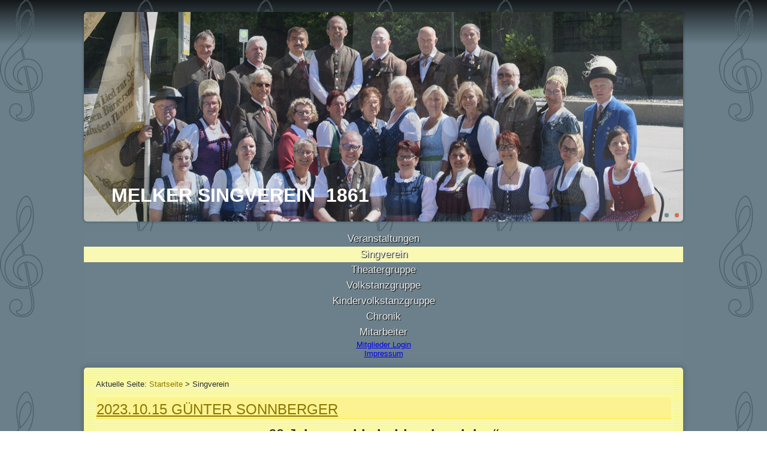

--- FILE ---
content_type: text/html; charset=utf-8
request_url: https://www.melker-singverein.at/index.php/b-b-singverein?start=35
body_size: 110844
content:
<!DOCTYPE html>
<html dir="ltr" lang="de-de">
<head>
    <meta charset="utf-8">
	<meta name="description" content="Der Melker Singverein wurde 1861 von sangesfreudigen Melkern gegründet.

Heute, wirken im Melker Singverein ein gemischter Chor, eine Theatergruppe und eine Volkstanzgruppe mit.">
	<meta name="generator" content="Joomla! - Open Source Content Management">
	<title>Singverein – Melker Singverein</title>
	<link href="/index.php/b-b-singverein?format=feed&amp;type=rss" rel="alternate" type="application/rss+xml" title="Singverein – Melker Singverein">
	<link href="/index.php/b-b-singverein?format=feed&amp;type=atom" rel="alternate" type="application/atom+xml" title="Singverein – Melker Singverein">
	<link href="/templates/singverein_1/favicon.ico" rel="icon" type="image/vnd.microsoft.icon">
<link href="/media/sigplus/css/sigplus.min.css?v=d787ad0389f43a08dae83bd6e00966e5" rel="stylesheet">
	<link href="/media/sigplus/engines/boxplusx/css/boxplusx.min.css?v=035e25ce6546e42d4c95495456ee7325" rel="stylesheet">
	<link href="/media/sigplus/engines/slideplus/css/slideplus.min.css?v=46921fd7fd6750ffa0d141ad2b28ec1c" rel="stylesheet">
	<link href="/plugins/system/cookiesck/assets/front.css?ver=3.7.1" rel="stylesheet">
	<link href="/modules/mod_maximenuck/themes/css3megamenu/css/maximenuck.php?monid=maximenuck90" rel="stylesheet">
	<style>.cloaked_email span:before { content: attr(data-ep-ad47c); } .cloaked_email span:after { content: attr(data-ep-b7413); } img.cloaked_email { display: inline-block !important; vertical-align: middle; border: 0; }</style>
	<style>#boxplusx_sigplus_1001 .boxplusx-dialog, #boxplusx_sigplus_1001 .boxplusx-detail {
background-color:rgba(255,255,255,0.8);
color:#000;
}
#boxplusx_sigplus_1001 .boxplusx-detail td {
border-color:#000;
}
#boxplusx_sigplus_1001 .boxplusx-navigation {
display:none;
}
#boxplusx_sigplus_1001 .boxplusx-navitem {
width:60px;
}
#boxplusx_sigplus_1001 .boxplusx-dialog.boxplusx-animation {
transition-timing-function:linear;
}
</style>
	<style>#sigplus_1001 .slideplus-slot {
width:200px;
aspect-ratio:200 / 200;
}
#sigplus_1001 .slideplus-navigation.slideplus-top {
display:none;
}
#sigplus_1001 .slideplus-content {
justify-content:center;
align-items:center;
}
#sigplus_1001 .slideplus-stripe {
animation-duration:800ms;
}
</style>
	<style>#boxplusx_sigplus_1002 .boxplusx-dialog, #boxplusx_sigplus_1002 .boxplusx-detail {
background-color:rgba(255,255,255,0.8);
color:#000;
}
#boxplusx_sigplus_1002 .boxplusx-detail td {
border-color:#000;
}
#boxplusx_sigplus_1002 .boxplusx-navigation {
display:none;
}
#boxplusx_sigplus_1002 .boxplusx-navitem {
width:60px;
}
#boxplusx_sigplus_1002 .boxplusx-dialog.boxplusx-animation {
transition-timing-function:linear;
}
</style>
	<style>#sigplus_1002 .slideplus-slot {
width:200px;
aspect-ratio:200 / 200;
}
#sigplus_1002 .slideplus-navigation.slideplus-top {
display:none;
}
#sigplus_1002 .slideplus-content {
justify-content:center;
align-items:center;
}
#sigplus_1002 .slideplus-stripe {
animation-duration:800ms;
}
</style>
	<style>#boxplusx_sigplus_1003 .boxplusx-dialog, #boxplusx_sigplus_1003 .boxplusx-detail {
background-color:rgba(255,255,255,0.8);
color:#000;
}
#boxplusx_sigplus_1003 .boxplusx-detail td {
border-color:#000;
}
#boxplusx_sigplus_1003 .boxplusx-navigation {
display:none;
}
#boxplusx_sigplus_1003 .boxplusx-navitem {
width:60px;
}
#boxplusx_sigplus_1003 .boxplusx-dialog.boxplusx-animation {
transition-timing-function:linear;
}
</style>
	<style>#sigplus_1003 .slideplus-slot {
width:200px;
aspect-ratio:200 / 200;
}
#sigplus_1003 .slideplus-navigation.slideplus-top {
display:none;
}
#sigplus_1003 .slideplus-content {
justify-content:center;
align-items:center;
}
#sigplus_1003 .slideplus-stripe {
animation-duration:800ms;
}
</style>
	<style>#boxplusx_sigplus_1004 .boxplusx-dialog, #boxplusx_sigplus_1004 .boxplusx-detail {
background-color:rgba(255,255,255,0.8);
color:#000;
}
#boxplusx_sigplus_1004 .boxplusx-detail td {
border-color:#000;
}
#boxplusx_sigplus_1004 .boxplusx-navigation {
display:none;
}
#boxplusx_sigplus_1004 .boxplusx-navitem {
width:60px;
}
#boxplusx_sigplus_1004 .boxplusx-dialog.boxplusx-animation {
transition-timing-function:linear;
}
</style>
	<style>#sigplus_1004 .slideplus-slot {
width:200px;
aspect-ratio:200 / 200;
}
#sigplus_1004 .slideplus-navigation.slideplus-top {
display:none;
}
#sigplus_1004 .slideplus-content {
justify-content:center;
align-items:center;
}
#sigplus_1004 .slideplus-stripe {
animation-duration:800ms;
}
</style>
	<style>#boxplusx_sigplus_1005 .boxplusx-dialog, #boxplusx_sigplus_1005 .boxplusx-detail {
background-color:rgba(255,255,255,0.8);
color:#000;
}
#boxplusx_sigplus_1005 .boxplusx-detail td {
border-color:#000;
}
#boxplusx_sigplus_1005 .boxplusx-navigation {
display:none;
}
#boxplusx_sigplus_1005 .boxplusx-navitem {
width:60px;
}
#boxplusx_sigplus_1005 .boxplusx-dialog.boxplusx-animation {
transition-timing-function:linear;
}
</style>
	<style>#sigplus_1005 .slideplus-slot {
width:200px;
aspect-ratio:200 / 200;
}
#sigplus_1005 .slideplus-navigation.slideplus-top {
display:none;
}
#sigplus_1005 .slideplus-content {
justify-content:center;
align-items:center;
}
#sigplus_1005 .slideplus-stripe {
animation-duration:800ms;
}
</style>
	<style>#boxplusx_sigplus_1006 .boxplusx-dialog, #boxplusx_sigplus_1006 .boxplusx-detail {
background-color:rgba(255,255,255,0.8);
color:#000;
}
#boxplusx_sigplus_1006 .boxplusx-detail td {
border-color:#000;
}
#boxplusx_sigplus_1006 .boxplusx-navigation {
display:none;
}
#boxplusx_sigplus_1006 .boxplusx-navitem {
width:60px;
}
#boxplusx_sigplus_1006 .boxplusx-dialog.boxplusx-animation {
transition-timing-function:linear;
}
</style>
	<style>#sigplus_1006 .slideplus-slot {
width:200px;
aspect-ratio:200 / 200;
}
#sigplus_1006 .slideplus-navigation.slideplus-top {
display:none;
}
#sigplus_1006 .slideplus-content {
justify-content:center;
align-items:center;
}
#sigplus_1006 .slideplus-stripe {
animation-duration:800ms;
}
</style>
	<style>#boxplusx_sigplus_1007 .boxplusx-dialog, #boxplusx_sigplus_1007 .boxplusx-detail {
background-color:rgba(255,255,255,0.8);
color:#000;
}
#boxplusx_sigplus_1007 .boxplusx-detail td {
border-color:#000;
}
#boxplusx_sigplus_1007 .boxplusx-navigation {
display:none;
}
#boxplusx_sigplus_1007 .boxplusx-navitem {
width:60px;
}
#boxplusx_sigplus_1007 .boxplusx-dialog.boxplusx-animation {
transition-timing-function:linear;
}
</style>
	<style>#sigplus_1007 .slideplus-slot {
width:200px;
aspect-ratio:200 / 200;
}
#sigplus_1007 .slideplus-navigation.slideplus-top {
display:none;
}
#sigplus_1007 .slideplus-content {
justify-content:center;
align-items:center;
}
#sigplus_1007 .slideplus-stripe {
animation-duration:800ms;
}
</style>
	<style>#boxplusx_sigplus_1008 .boxplusx-dialog, #boxplusx_sigplus_1008 .boxplusx-detail {
background-color:rgba(255,255,255,0.8);
color:#000;
}
#boxplusx_sigplus_1008 .boxplusx-detail td {
border-color:#000;
}
#boxplusx_sigplus_1008 .boxplusx-navigation {
display:none;
}
#boxplusx_sigplus_1008 .boxplusx-navitem {
width:60px;
}
#boxplusx_sigplus_1008 .boxplusx-dialog.boxplusx-animation {
transition-timing-function:linear;
}
</style>
	<style>#sigplus_1008 .slideplus-slot {
width:200px;
aspect-ratio:200 / 200;
}
#sigplus_1008 .slideplus-navigation.slideplus-top {
display:none;
}
#sigplus_1008 .slideplus-content {
justify-content:center;
align-items:center;
}
#sigplus_1008 .slideplus-stripe {
animation-duration:800ms;
}
</style>
	<style>#boxplusx_sigplus_1009 .boxplusx-dialog, #boxplusx_sigplus_1009 .boxplusx-detail {
background-color:rgba(255,255,255,0.8);
color:#000;
}
#boxplusx_sigplus_1009 .boxplusx-detail td {
border-color:#000;
}
#boxplusx_sigplus_1009 .boxplusx-navigation {
display:none;
}
#boxplusx_sigplus_1009 .boxplusx-navitem {
width:60px;
}
#boxplusx_sigplus_1009 .boxplusx-dialog.boxplusx-animation {
transition-timing-function:linear;
}
</style>
	<style>#sigplus_1009 .slideplus-slot {
width:200px;
aspect-ratio:200 / 200;
}
#sigplus_1009 .slideplus-navigation.slideplus-top {
display:none;
}
#sigplus_1009 .slideplus-content {
justify-content:center;
align-items:center;
}
#sigplus_1009 .slideplus-stripe {
animation-duration:800ms;
}
</style>
	<style>#boxplusx_sigplus_1010 .boxplusx-dialog, #boxplusx_sigplus_1010 .boxplusx-detail {
background-color:rgba(255,255,255,0.8);
color:#000;
}
#boxplusx_sigplus_1010 .boxplusx-detail td {
border-color:#000;
}
#boxplusx_sigplus_1010 .boxplusx-navigation {
display:none;
}
#boxplusx_sigplus_1010 .boxplusx-navitem {
width:60px;
}
#boxplusx_sigplus_1010 .boxplusx-dialog.boxplusx-animation {
transition-timing-function:linear;
}
</style>
	<style>#sigplus_1010 .slideplus-slot {
width:200px;
aspect-ratio:200 / 200;
}
#sigplus_1010 .slideplus-navigation.slideplus-top {
display:none;
}
#sigplus_1010 .slideplus-content {
justify-content:center;
align-items:center;
}
#sigplus_1010 .slideplus-stripe {
animation-duration:800ms;
}
</style>
	<style>#boxplusx_sigplus_1011 .boxplusx-dialog, #boxplusx_sigplus_1011 .boxplusx-detail {
background-color:rgba(255,255,255,0.8);
color:#000;
}
#boxplusx_sigplus_1011 .boxplusx-detail td {
border-color:#000;
}
#boxplusx_sigplus_1011 .boxplusx-navigation {
display:none;
}
#boxplusx_sigplus_1011 .boxplusx-navitem {
width:60px;
}
#boxplusx_sigplus_1011 .boxplusx-dialog.boxplusx-animation {
transition-timing-function:linear;
}
</style>
	<style>#sigplus_1011 .slideplus-slot {
width:200px;
aspect-ratio:200 / 200;
}
#sigplus_1011 .slideplus-navigation.slideplus-top {
display:none;
}
#sigplus_1011 .slideplus-content {
justify-content:center;
align-items:center;
}
#sigplus_1011 .slideplus-stripe {
animation-duration:800ms;
}
</style>
	<style>#boxplusx_sigplus_1012 .boxplusx-dialog, #boxplusx_sigplus_1012 .boxplusx-detail {
background-color:rgba(255,255,255,0.8);
color:#000;
}
#boxplusx_sigplus_1012 .boxplusx-detail td {
border-color:#000;
}
#boxplusx_sigplus_1012 .boxplusx-navigation {
display:none;
}
#boxplusx_sigplus_1012 .boxplusx-navitem {
width:60px;
}
#boxplusx_sigplus_1012 .boxplusx-dialog.boxplusx-animation {
transition-timing-function:linear;
}
</style>
	<style>#sigplus_1012 .slideplus-slot {
width:200px;
aspect-ratio:200 / 200;
}
#sigplus_1012 .slideplus-navigation.slideplus-top {
display:none;
}
#sigplus_1012 .slideplus-content {
justify-content:center;
align-items:center;
}
#sigplus_1012 .slideplus-stripe {
animation-duration:800ms;
}
</style>
	<style>#boxplusx_sigplus_1013 .boxplusx-dialog, #boxplusx_sigplus_1013 .boxplusx-detail {
background-color:rgba(255,255,255,0.8);
color:#000;
}
#boxplusx_sigplus_1013 .boxplusx-detail td {
border-color:#000;
}
#boxplusx_sigplus_1013 .boxplusx-navigation {
display:none;
}
#boxplusx_sigplus_1013 .boxplusx-navitem {
width:60px;
}
#boxplusx_sigplus_1013 .boxplusx-dialog.boxplusx-animation {
transition-timing-function:linear;
}
</style>
	<style>#sigplus_1013 .slideplus-slot {
width:200px;
aspect-ratio:200 / 200;
}
#sigplus_1013 .slideplus-navigation.slideplus-top {
display:none;
}
#sigplus_1013 .slideplus-content {
justify-content:center;
align-items:center;
}
#sigplus_1013 .slideplus-stripe {
animation-duration:800ms;
}
</style>
	<style>#boxplusx_sigplus_1014 .boxplusx-dialog, #boxplusx_sigplus_1014 .boxplusx-detail {
background-color:rgba(255,255,255,0.8);
color:#000;
}
#boxplusx_sigplus_1014 .boxplusx-detail td {
border-color:#000;
}
#boxplusx_sigplus_1014 .boxplusx-navigation {
display:none;
}
#boxplusx_sigplus_1014 .boxplusx-navitem {
width:60px;
}
#boxplusx_sigplus_1014 .boxplusx-dialog.boxplusx-animation {
transition-timing-function:linear;
}
</style>
	<style>#sigplus_1014 .slideplus-slot {
width:200px;
aspect-ratio:200 / 200;
}
#sigplus_1014 .slideplus-navigation.slideplus-top {
display:none;
}
#sigplus_1014 .slideplus-content {
justify-content:center;
align-items:center;
}
#sigplus_1014 .slideplus-stripe {
animation-duration:800ms;
}
</style>
	<style>
			#cookiesck {
				position:absolute;
				left:0;
				right: 0;
				top: 0;
				z-index: 1000000;
				min-height: 30px;
				color: #ffffff;
				background: rgba(0,0,0,0.5);
				text-align: center;
				font-size: 14px;
				line-height: 14px;
			}
			#cookiesck_text {
				padding: 10px 0;
				display: inline-block;
			}
			#cookiesck_buttons {
				float: right;
			}
			.cookiesck_button,
			#cookiesck_accept,
			#cookiesck_decline,
			#cookiesck_settings,
			#cookiesck_readmore {
				float:left;
				padding:10px;
				margin: 5px;
				border-radius: 3px;
				text-decoration: none;
				cursor: pointer;
				transition: all 0.2s ease;
			}
			#cookiesck_readmore {
				float:right;
			}
			#cookiesck_accept {
				background: #1176a6;
				border: 2px solid #1176a6;
				color: #f5f5f5;
			}
			#cookiesck_accept:hover {
				background: transparent;
				border: 2px solid darkturquoise;
				color: darkturquoise;
			}
			#cookiesck_decline {
				background: #000;
				border: 2px solid #000;
				color: #f5f5f5;
			}
			#cookiesck_decline:hover {
				background: transparent;
				border: 2px solid #fff;
				color: #fff;
			}
			#cookiesck_settings {
				background: #fff;
				border: 2px solid #fff;
				color: #000;
			}
			#cookiesck_settings:hover {
				background: transparent;
				border: 2px solid #fff;
				color: #fff;
			}
			#cookiesck_options {
				display: none;
				width: 30px;
				height: 30px;
				border-radius: 15px;
				box-sizing: border-box;
				position: fixed;
				bottom: 0;
				left: 0;
				margin: 10px;
				border: 1px solid #ccc;
				cursor: pointer;
				background: rgba(255,255,255,1) url(/plugins/system/cookiesck/assets/cookies-icon.svg) center center no-repeat;
				background-size: 80% auto;
				z-index: 1000000;
			}
			#cookiesck_options > .inner {
				display: none;
				width: max-content;
				margin-top: -40px;
				background: rgba(0,0,0,0.7);
				position: absolute;
				font-size: 14px;
				color: #fff;
				padding: 4px 7px;
				border-radius: 3px;
			}
			#cookiesck_options:hover > .inner {
				display: block;
			}
			#cookiesck > div {
				display: flex;
				justify-content: space-around;
				align-items: center;
				flex-direction: column;
			}
			
			
			.cookiesck-iframe-wrap-text {
				position: absolute;
				width: 100%;
				padding: 10px;
				color: #fff;
				top: 50%;
				transform: translate(0,-60%);
				text-align: center;
			}
			.cookiesck-iframe-wrap:hover .cookiesck-iframe-wrap-text {
				color: #333;
			}
			.cookiesck-iframe-wrap-allowed .cookiesck-iframe-wrap-text {
				display: none;
			}

		</style>
	<style>div#maximenuck90 .titreck-text {
	flex: 1;
}

div#maximenuck90 .maximenuck.rolloveritem  img {
	display: none !important;
}@media screen and (max-width: 640px) {#maximenuck90 .maximenumobiletogglericonck {display: block !important;font-size: 33px !important;text-align: right !important;padding-top: 10px !important;}#maximenuck90 .maximenumobiletogglerck + ul.maximenuck {display: none !important;}#maximenuck90 .maximenumobiletogglerck:checked + ul.maximenuck {display: block !important;}div#maximenuck90 .maximenuck-toggler-anchor {display: block;}}
@media screen and (max-width: 640px) {div#maximenuck90 ul.maximenuck li.maximenuck.nomobileck, div#maximenuck90 .maxipushdownck ul.maximenuck2 li.maximenuck.nomobileck { display: none !important; }
	div#maximenuck90.maximenuckh {
        height: auto !important;
    }
	
	div#maximenuck90.maximenuckh li.maxiFancybackground {
		display: none !important;
	}

    div#maximenuck90.maximenuckh ul:not(.noresponsive) {
        height: auto !important;
        padding-left: 0 !important;
        /*padding-right: 0 !important;*/
    }

    div#maximenuck90.maximenuckh ul:not(.noresponsive) li {
        float :none !important;
        width: 100% !important;
		box-sizing: border-box;
        /*padding-right: 0 !important;*/
		padding-left: 0 !important;
		padding-right: 0 !important;
        margin-right: 0 !important;
    }

    div#maximenuck90.maximenuckh ul:not(.noresponsive) li > div.floatck {
        width: 100% !important;
		box-sizing: border-box;
		right: 0 !important;
		left: 0 !important;
		margin-left: 0 !important;
		position: relative !important;
		/*display: none;
		height: auto !important;*/
    }
	
	div#maximenuck90.maximenuckh ul:not(.noresponsive) li:hover > div.floatck {
		position: relative !important;
		margin-left: 0 !important;
    }

    div#maximenuck90.maximenuckh ul:not(.noresponsive) div.floatck div.maximenuck2 {
        width: 100% !important;
    }

    div#maximenuck90.maximenuckh ul:not(.noresponsive) div.floatck div.floatck {
        width: 100% !important;
        margin: 20px 0 0 0 !important;
    }
	
	div#maximenuck90.maximenuckh ul:not(.noresponsive) div.floatck div.maxidrop-main {
        width: 100% !important;
    }

    div#maximenuck90.maximenuckh ul:not(.noresponsive) li.maximenucklogo img {
        display: block !important;
        margin-left: auto !important;
        margin-right: auto !important;
        float: none !important;
    }
	
	
	/* for vertical menu  */
	div#maximenuck90.maximenuckv {
        height: auto !important;
    }
	
	div#maximenuck90.maximenuckh li.maxiFancybackground {
		display: none !important;
	}

    div#maximenuck90.maximenuckv ul:not(.noresponsive) {
        height: auto !important;
        padding-left: 0 !important;
        /*padding-right: 0 !important;*/
    }

    div#maximenuck90.maximenuckv ul:not(.noresponsive) li {
        float :none !important;
        width: 100% !important;
        /*padding-right: 0 !important;*/
		padding-left: 0 !important;
        margin-right: 0 !important;
    }

    div#maximenuck90.maximenuckv ul:not(.noresponsive) li > div.floatck {
        width: 100% !important;
		right: 0 !important;
		margin-left: 0 !important;
		margin-top: 0 !important;
		position: relative !important;
		left: 0 !important;
		/*display: none;
		height: auto !important;*/
    }
	
	div#maximenuck90.maximenuckv ul:not(.noresponsive) li:hover > div.floatck {
		position: relative !important;
		margin-left: 0 !important;
    }

    div#maximenuck90.maximenuckv ul:not(.noresponsive) div.floatck div.maximenuck2 {
        width: 100% !important;
    }

    div#maximenuck90.maximenuckv ul:not(.noresponsive) div.floatck div.floatck {
        width: 100% !important;
        margin: 20px 0 0 0 !important;
    }
	
	div#maximenuck90.maximenuckv ul:not(.noresponsive) div.floatck div.maxidrop-main {
        width: 100% !important;
    }

    div#maximenuck90.maximenuckv ul:not(.noresponsive) li.maximenucklogo img {
        display: block !important;
        margin-left: auto !important;
        margin-right: auto !important;
        float: none !important;
    }
}
	
@media screen and (min-width: 641px) {
	div#maximenuck90 ul.maximenuck li.maximenuck.nodesktopck, div#maximenuck90 .maxipushdownck ul.maximenuck2 li.maximenuck.nodesktopck { display: none !important; }
}/*---------------------------------------------
---	 WCAG				                ---
----------------------------------------------*/
#maximenuck90.maximenuck-wcag-active .maximenuck-toggler-anchor ~ ul {
    display: block !important;
}

#maximenuck90 .maximenuck-toggler-anchor {
	height: 0;
	opacity: 0;
	overflow: hidden;
	display: none;
}/* for images position */
div#maximenuck90 ul.maximenuck li.maximenuck.level1 > a,
div#maximenuck90 ul.maximenuck li.maximenuck.level1 > span.separator {
	display: flex;
	align-items: center;
}

div#maximenuck90 ul.maximenuck li.maximenuck.level1 li.maximenuck > a,
div#maximenuck90 ul.maximenuck li.maximenuck.level1 li.maximenuck > span.separator {
	display: flex;
}

div#maximenuck90 ul.maximenuck li.maximenuck.level1 > a[data-align="bottom"],
div#maximenuck90 ul.maximenuck li.maximenuck.level1 > span.separator[data-align="bottom"],
div#maximenuck90 ul.maximenuck li.maximenuck.level1 li.maximenuck > a[data-align="bottom"],
div#maximenuck90 ul.maximenuck li.maximenuck.level1 li.maximenuck > span.separator[data-align="bottom"],
	div#maximenuck90 ul.maximenuck li.maximenuck.level1 > a[data-align="top"],
div#maximenuck90 ul.maximenuck li.maximenuck.level1 > span.separator[data-align="top"],
div#maximenuck90 ul.maximenuck li.maximenuck.level1 li.maximenuck > a[data-align="top"],
div#maximenuck90 ul.maximenuck li.maximenuck.level1 li.maximenuck > span.separator[data-align="top"]{
	flex-direction: column;
	align-items: inherit;
}

div#maximenuck90 ul.maximenuck li.maximenuck.level1 > a[data-align=*"bottom"] img,
div#maximenuck90 ul.maximenuck li.maximenuck.level1 > span.separator[data-align=*"bottom"] img,
div#maximenuck90 ul.maximenuck li.maximenuck.level1 li.maximenuck > a[data-align=*"bottom"] img,
div#maximenuck90 ul.maximenuck li.maximenuck.level1 li.maximenuck > span.separator[data-align=*"bottom"] img {
	align-self: end;
}

div#maximenuck90 ul.maximenuck li.maximenuck.level1 > a[data-align=*"top"] img,
div#maximenuck90 ul.maximenuck li.maximenuck.level1 > span.separator[data-align=*"top"] img,
div#maximenuck90 ul.maximenuck li.maximenuck.level1 li.maximenuck > a[data-align=*"top"] img,
div#maximenuck90 ul.maximenuck li.maximenuck.level1 li.maximenuck > span.separator[data-align=*"top"] img {
	align-self: start;
}


</style>
<script type="application/json" class="joomla-script-options new">{"system.paths":{"root":"","rootFull":"https:\/\/www.melker-singverein.at\/","base":"","baseFull":"https:\/\/www.melker-singverein.at\/"},"csrf.token":"e679968a5d046c6b519be12ee9e7b51d"}</script>
	<script src="/media/system/js/core.min.js?2cb912"></script>
	<script src="/media/vendor/jquery/js/jquery.min.js?3.7.1"></script>
	<script src="/media/legacy/js/jquery-noconflict.min.js?504da4"></script>
	<script src="/media/sigplus/js/initialization.min.js?v=ff9209edd7aaded4585815a2ef79c266" defer></script>
	<script src="/media/sigplus/engines/boxplusx/js/boxplusx.min.js?v=90aef7691cedfcbdd5536f3de3b99f2d" defer></script>
	<script src="/media/sigplus/engines/slideplus/js/slideplus.min.js?v=dac28dfe81e6eabcf76d9a175695b884" defer></script>
	<script src="/plugins/system/cookiesck/assets/front.js?ver=3.7.1"></script>
	<script src="/modules/mod_maximenuck/assets/maximenuck.min.js?ver=10.1.11"></script>
	<script>window.RegularLabs=window.RegularLabs||{};window.RegularLabs.EmailProtector=window.RegularLabs.EmailProtector||{unCloak:function(e,g){document.querySelectorAll("."+e).forEach(function(a){var f="",c="";a.className=a.className.replace(" "+e,"");a.querySelectorAll("span").forEach(function(d){for(name in d.dataset)0===name.indexOf("epA")&&(f+=d.dataset[name]),0===name.indexOf("epB")&&(c=d.dataset[name]+c)});if(c){var b=a.nextElementSibling;b&&"script"===b.tagName.toLowerCase()&&b.parentNode.removeChild(b);b=f+c;g?(a.parentNode.href="mailto:"+b,a.parentNode.removeChild(a)):a.innerHTML=b}})}};</script>
	<script>document.addEventListener("DOMContentLoaded", function () {
__sigplusInitialize("sigplus_1001");
__sigplusCaption("sigplus_1001", null, null);
window.sigplus=window.sigplus||{};window.sigplus.lightbox=window.sigplus.lightbox||{};window.sigplus.lightbox["#sigplus_1001 a.sigplus-image"]=(new BoxPlusXDialog({"id":"boxplusx_sigplus_1001","slideshow":0,"autostart":false,"loop":true,"navigation":"hidden","protection":false,"dir":"ltr"})).bind(document.querySelectorAll("#sigplus_1001 a.sigplus-image"));
new SlidePlusSlider(document.querySelector("#sigplus_1001 ul"), {"rows":1,"cols":3,"loop":true,"orientation":"horizontal","step":"single","links":true,"delay":0,"timing":"linear","captions":"bottom","protection":false,"dir":"ltr"}, function (el) { return el.querySelector('.sigplus-image').getAttribute('data-title') || el.querySelector('.sigplus-image img').alt; });
}, false);</script>
	<script>document.addEventListener("DOMContentLoaded", function () {
__sigplusInitialize("sigplus_1002");
__sigplusCaption("sigplus_1002", null, null);
window.sigplus=window.sigplus||{};window.sigplus.lightbox=window.sigplus.lightbox||{};window.sigplus.lightbox["#sigplus_1002 a.sigplus-image"]=(new BoxPlusXDialog({"id":"boxplusx_sigplus_1002","slideshow":0,"autostart":false,"loop":true,"navigation":"hidden","protection":false,"dir":"ltr"})).bind(document.querySelectorAll("#sigplus_1002 a.sigplus-image"));
new SlidePlusSlider(document.querySelector("#sigplus_1002 ul"), {"rows":1,"cols":3,"loop":true,"orientation":"horizontal","step":"single","links":true,"delay":0,"timing":"linear","captions":"bottom","protection":false,"dir":"ltr"}, function (el) { return el.querySelector('.sigplus-image').getAttribute('data-title') || el.querySelector('.sigplus-image img').alt; });
}, false);</script>
	<script>document.addEventListener("DOMContentLoaded", function () {
__sigplusInitialize("sigplus_1003");
__sigplusCaption("sigplus_1003", null, null);
window.sigplus=window.sigplus||{};window.sigplus.lightbox=window.sigplus.lightbox||{};window.sigplus.lightbox["#sigplus_1003 a.sigplus-image"]=(new BoxPlusXDialog({"id":"boxplusx_sigplus_1003","slideshow":0,"autostart":false,"loop":true,"navigation":"hidden","protection":false,"dir":"ltr"})).bind(document.querySelectorAll("#sigplus_1003 a.sigplus-image"));
new SlidePlusSlider(document.querySelector("#sigplus_1003 ul"), {"rows":1,"cols":3,"loop":true,"orientation":"horizontal","step":"single","links":true,"delay":0,"timing":"linear","captions":"bottom","protection":false,"dir":"ltr"}, function (el) { return el.querySelector('.sigplus-image').getAttribute('data-title') || el.querySelector('.sigplus-image img').alt; });
}, false);</script>
	<script>document.addEventListener("DOMContentLoaded", function () {
__sigplusInitialize("sigplus_1004");
__sigplusCaption("sigplus_1004", null, null);
window.sigplus=window.sigplus||{};window.sigplus.lightbox=window.sigplus.lightbox||{};window.sigplus.lightbox["#sigplus_1004 a.sigplus-image"]=(new BoxPlusXDialog({"id":"boxplusx_sigplus_1004","slideshow":0,"autostart":false,"loop":true,"navigation":"hidden","protection":false,"dir":"ltr"})).bind(document.querySelectorAll("#sigplus_1004 a.sigplus-image"));
new SlidePlusSlider(document.querySelector("#sigplus_1004 ul"), {"rows":1,"cols":3,"loop":true,"orientation":"horizontal","step":"single","links":true,"delay":0,"timing":"linear","captions":"bottom","protection":false,"dir":"ltr"}, function (el) { return el.querySelector('.sigplus-image').getAttribute('data-title') || el.querySelector('.sigplus-image img').alt; });
}, false);</script>
	<script>document.addEventListener("DOMContentLoaded", function () {
__sigplusInitialize("sigplus_1005");
__sigplusCaption("sigplus_1005", null, null);
window.sigplus=window.sigplus||{};window.sigplus.lightbox=window.sigplus.lightbox||{};window.sigplus.lightbox["#sigplus_1005 a.sigplus-image"]=(new BoxPlusXDialog({"id":"boxplusx_sigplus_1005","slideshow":0,"autostart":false,"loop":true,"navigation":"hidden","protection":false,"dir":"ltr"})).bind(document.querySelectorAll("#sigplus_1005 a.sigplus-image"));
new SlidePlusSlider(document.querySelector("#sigplus_1005 ul"), {"rows":1,"cols":3,"loop":true,"orientation":"horizontal","step":"single","links":true,"delay":0,"timing":"linear","captions":"bottom","protection":false,"dir":"ltr"}, function (el) { return el.querySelector('.sigplus-image').getAttribute('data-title') || el.querySelector('.sigplus-image img').alt; });
}, false);</script>
	<script>document.addEventListener("DOMContentLoaded", function () {
__sigplusInitialize("sigplus_1006");
__sigplusCaption("sigplus_1006", null, null);
window.sigplus=window.sigplus||{};window.sigplus.lightbox=window.sigplus.lightbox||{};window.sigplus.lightbox["#sigplus_1006 a.sigplus-image"]=(new BoxPlusXDialog({"id":"boxplusx_sigplus_1006","slideshow":0,"autostart":false,"loop":true,"navigation":"hidden","protection":false,"dir":"ltr"})).bind(document.querySelectorAll("#sigplus_1006 a.sigplus-image"));
new SlidePlusSlider(document.querySelector("#sigplus_1006 ul"), {"rows":1,"cols":3,"loop":true,"orientation":"horizontal","step":"single","links":true,"delay":0,"timing":"linear","captions":"bottom","protection":false,"dir":"ltr"}, function (el) { return el.querySelector('.sigplus-image').getAttribute('data-title') || el.querySelector('.sigplus-image img').alt; });
}, false);</script>
	<script>document.addEventListener("DOMContentLoaded", function () {
__sigplusInitialize("sigplus_1007");
__sigplusCaption("sigplus_1007", null, null);
window.sigplus=window.sigplus||{};window.sigplus.lightbox=window.sigplus.lightbox||{};window.sigplus.lightbox["#sigplus_1007 a.sigplus-image"]=(new BoxPlusXDialog({"id":"boxplusx_sigplus_1007","slideshow":0,"autostart":false,"loop":true,"navigation":"hidden","protection":false,"dir":"ltr"})).bind(document.querySelectorAll("#sigplus_1007 a.sigplus-image"));
new SlidePlusSlider(document.querySelector("#sigplus_1007 ul"), {"rows":1,"cols":3,"loop":true,"orientation":"horizontal","step":"single","links":true,"delay":0,"timing":"linear","captions":"bottom","protection":false,"dir":"ltr"}, function (el) { return el.querySelector('.sigplus-image').getAttribute('data-title') || el.querySelector('.sigplus-image img').alt; });
}, false);</script>
	<script>document.addEventListener("DOMContentLoaded", function () {
__sigplusInitialize("sigplus_1008");
__sigplusCaption("sigplus_1008", null, null);
window.sigplus=window.sigplus||{};window.sigplus.lightbox=window.sigplus.lightbox||{};window.sigplus.lightbox["#sigplus_1008 a.sigplus-image"]=(new BoxPlusXDialog({"id":"boxplusx_sigplus_1008","slideshow":0,"autostart":false,"loop":true,"navigation":"hidden","protection":false,"dir":"ltr"})).bind(document.querySelectorAll("#sigplus_1008 a.sigplus-image"));
new SlidePlusSlider(document.querySelector("#sigplus_1008 ul"), {"rows":1,"cols":3,"loop":true,"orientation":"horizontal","step":"single","links":true,"delay":0,"timing":"linear","captions":"bottom","protection":false,"dir":"ltr"}, function (el) { return el.querySelector('.sigplus-image').getAttribute('data-title') || el.querySelector('.sigplus-image img').alt; });
}, false);</script>
	<script>document.addEventListener("DOMContentLoaded", function () {
__sigplusInitialize("sigplus_1009");
__sigplusCaption("sigplus_1009", null, null);
window.sigplus=window.sigplus||{};window.sigplus.lightbox=window.sigplus.lightbox||{};window.sigplus.lightbox["#sigplus_1009 a.sigplus-image"]=(new BoxPlusXDialog({"id":"boxplusx_sigplus_1009","slideshow":0,"autostart":false,"loop":true,"navigation":"hidden","protection":false,"dir":"ltr"})).bind(document.querySelectorAll("#sigplus_1009 a.sigplus-image"));
new SlidePlusSlider(document.querySelector("#sigplus_1009 ul"), {"rows":1,"cols":3,"loop":true,"orientation":"horizontal","step":"single","links":true,"delay":0,"timing":"linear","captions":"bottom","protection":false,"dir":"ltr"}, function (el) { return el.querySelector('.sigplus-image').getAttribute('data-title') || el.querySelector('.sigplus-image img').alt; });
}, false);</script>
	<script>document.addEventListener("DOMContentLoaded", function () {
__sigplusInitialize("sigplus_1010");
__sigplusCaption("sigplus_1010", null, null);
window.sigplus=window.sigplus||{};window.sigplus.lightbox=window.sigplus.lightbox||{};window.sigplus.lightbox["#sigplus_1010 a.sigplus-image"]=(new BoxPlusXDialog({"id":"boxplusx_sigplus_1010","slideshow":0,"autostart":false,"loop":true,"navigation":"hidden","protection":false,"dir":"ltr"})).bind(document.querySelectorAll("#sigplus_1010 a.sigplus-image"));
new SlidePlusSlider(document.querySelector("#sigplus_1010 ul"), {"rows":1,"cols":3,"loop":true,"orientation":"horizontal","step":"single","links":true,"delay":0,"timing":"linear","captions":"bottom","protection":false,"dir":"ltr"}, function (el) { return el.querySelector('.sigplus-image').getAttribute('data-title') || el.querySelector('.sigplus-image img').alt; });
}, false);</script>
	<script>document.addEventListener("DOMContentLoaded", function () {
__sigplusInitialize("sigplus_1011");
__sigplusCaption("sigplus_1011", null, null);
window.sigplus=window.sigplus||{};window.sigplus.lightbox=window.sigplus.lightbox||{};window.sigplus.lightbox["#sigplus_1011 a.sigplus-image"]=(new BoxPlusXDialog({"id":"boxplusx_sigplus_1011","slideshow":0,"autostart":false,"loop":true,"navigation":"hidden","protection":false,"dir":"ltr"})).bind(document.querySelectorAll("#sigplus_1011 a.sigplus-image"));
new SlidePlusSlider(document.querySelector("#sigplus_1011 ul"), {"rows":1,"cols":3,"loop":true,"orientation":"horizontal","step":"single","links":true,"delay":0,"timing":"linear","captions":"bottom","protection":false,"dir":"ltr"}, function (el) { return el.querySelector('.sigplus-image').getAttribute('data-title') || el.querySelector('.sigplus-image img').alt; });
}, false);</script>
	<script>document.addEventListener("DOMContentLoaded", function () {
__sigplusInitialize("sigplus_1012");
__sigplusCaption("sigplus_1012", null, null);
window.sigplus=window.sigplus||{};window.sigplus.lightbox=window.sigplus.lightbox||{};window.sigplus.lightbox["#sigplus_1012 a.sigplus-image"]=(new BoxPlusXDialog({"id":"boxplusx_sigplus_1012","slideshow":0,"autostart":false,"loop":true,"navigation":"hidden","protection":false,"dir":"ltr"})).bind(document.querySelectorAll("#sigplus_1012 a.sigplus-image"));
new SlidePlusSlider(document.querySelector("#sigplus_1012 ul"), {"rows":1,"cols":3,"loop":true,"orientation":"horizontal","step":"single","links":true,"delay":0,"timing":"linear","captions":"bottom","protection":false,"dir":"ltr"}, function (el) { return el.querySelector('.sigplus-image').getAttribute('data-title') || el.querySelector('.sigplus-image img').alt; });
}, false);</script>
	<script>document.addEventListener("DOMContentLoaded", function () {
__sigplusInitialize("sigplus_1013");
__sigplusCaption("sigplus_1013", null, null);
window.sigplus=window.sigplus||{};window.sigplus.lightbox=window.sigplus.lightbox||{};window.sigplus.lightbox["#sigplus_1013 a.sigplus-image"]=(new BoxPlusXDialog({"id":"boxplusx_sigplus_1013","slideshow":0,"autostart":false,"loop":true,"navigation":"hidden","protection":false,"dir":"ltr"})).bind(document.querySelectorAll("#sigplus_1013 a.sigplus-image"));
new SlidePlusSlider(document.querySelector("#sigplus_1013 ul"), {"rows":1,"cols":3,"loop":true,"orientation":"horizontal","step":"single","links":true,"delay":0,"timing":"linear","captions":"bottom","protection":false,"dir":"ltr"}, function (el) { return el.querySelector('.sigplus-image').getAttribute('data-title') || el.querySelector('.sigplus-image img').alt; });
}, false);</script>
	<script>document.addEventListener("DOMContentLoaded", function () {
__sigplusInitialize("sigplus_1014");
__sigplusCaption("sigplus_1014", null, null);
window.sigplus=window.sigplus||{};window.sigplus.lightbox=window.sigplus.lightbox||{};window.sigplus.lightbox["#sigplus_1014 a.sigplus-image"]=(new BoxPlusXDialog({"id":"boxplusx_sigplus_1014","slideshow":0,"autostart":false,"loop":true,"navigation":"hidden","protection":false,"dir":"ltr"})).bind(document.querySelectorAll("#sigplus_1014 a.sigplus-image"));
new SlidePlusSlider(document.querySelector("#sigplus_1014 ul"), {"rows":1,"cols":3,"loop":true,"orientation":"horizontal","step":"single","links":true,"delay":0,"timing":"linear","captions":"bottom","protection":false,"dir":"ltr"}, function (el) { return el.querySelector('.sigplus-image').getAttribute('data-title') || el.querySelector('.sigplus-image img').alt; });
}, false);</script>
	<script>
var COOKIESCK = {
	ALLOWED : ["cookiesck","cookiesckiframes","cookiesckuniquekey","jform_captchacookie","a6587130e91b213dabb5f9cfc8c15ea0"]
	, VALUE : 'yes'
	, UNIQUE_KEY : 'a4d3ki2f7a8vuddlkq1etov2c8'
	, LOG : '0'
	, LIST : '{}'
	, LIFETIME : '365'
	, DEBUG : '0'
	, TEXT : {
		INFO : 'By visiting our website you agree that we are using cookies to ensure you to get the best experience.'
		, ACCEPT_ALL : 'Accept all'
		, ACCEPT_ALL : 'Accept all'
		, DECLINE_ALL : 'Decline all'
		, SETTINGS : 'Customize'
		, OPTIONS : 'Cookies options'
		, CONFIRM_IFRAMES : 'Please confirm that you want to enable the iframes'
	}
};
console.log("COOKIES CK MESSAGE : The list of cookies is empty. Please check the documentation");jQuery(document).ready(function(){ckInitCookiesckIframes();});</script>
	<script>jQuery(document).ready(function(){new Maximenuck('#maximenuck90', {fxtransition : 'linear',dureeIn : 0,dureeOut : 500,menuID : 'maximenuck90',testoverflow : '0',orientation : 'horizontal',behavior : 'mouseover',opentype : 'open',fxdirection : 'normal',directionoffset1 : '30',directionoffset2 : '30',showactivesubitems : '0',ismobile : 0,menuposition : '0',effecttype : 'dropdown',topfixedeffect : '1',topfixedoffset : '',clickclose : '0',closeclickoutside : '0',clicktoggler : '0',fxduration : 500});});</script>
	<script>jQuery(document).ready(function(){new FancyMaximenuck('#maximenuck90', {fancyTransition : 'linear',fancyDuree : 500});});</script>
	<meta property="og:image" content="https://www.melker-singverein.at/administrator/cache/preview/e8bde7ae016e096fcd01b1852f78f10e.JPG" />
	<meta property="og:image:width" content="558" />
	<meta property="og:image:height" content="372" />

    
    <!-- Created by Artisteer v4.3.0.60745 -->


    <meta name="viewport" content="initial-scale = 1.0, maximum-scale = 1.0, user-scalable = no, width = device-width" />

    <!--[if lt IE 9]><script src="https://html5shiv.googlecode.com/svn/trunk/html5.js"></script><![endif]-->
    <link rel="stylesheet" href="/templates/singverein_1/css/template.css" media="screen" type="text/css" />
    <!--[if lte IE 7]><link rel="stylesheet" href="/templates/singverein_1/css/template.ie7.css" media="screen" /><![endif]-->
    <link rel="stylesheet" href="/templates/singverein_1/css/template.responsive.css" media="all" type="text/css" />

<link rel="shortcut icon" href="/templates/singverein_1/favicon.ico" type="image/x-icon" />
    <script>if ('undefined' != typeof jQuery) document._artxJQueryBackup = jQuery;</script>
    <script src="/templates/singverein_1/jquery.js"></script>
    <script>jQuery.noConflict();</script>

    <script src="/templates/singverein_1/script.js"></script>
    <script src="/templates/singverein_1/script.responsive.js"></script>
    <script src="/templates/singverein_1/modules.js"></script>
        <script>if (document._artxJQueryBackup) jQuery = document._artxJQueryBackup;</script>
</head>
<body>

<div id="art-main">
<header class="art-header">
    <div class="art-shapes">

            </div>
<div class="art-slider art-slidecontainerheader" data-width="1000" data-height="350">
    <div class="art-slider-inner">
<div class="art-slide-item art-slideheader0">


</div>
<div class="art-slide-item art-slideheader1">


</div>

    </div>
</div>
<div class="art-slidenavigator art-slidenavigatorheader" data-left="1" data-top="1">
<a href="#" class="art-slidenavigatoritem"></a><a href="#" class="art-slidenavigatoritem"></a>
</div>


<h1 class="art-headline">
    <a href="/">Melker SIngverein  1861</a>
</h1>







</header>
<nav class="art-nav">

<!-- debut Maximenu CK -->
	<div class="maximenuckh ltr" id="maximenuck90" style="z-index:10;">
			<label for="maximenuck90-maximenumobiletogglerck" class="maximenumobiletogglericonck" style="display:none;">&#x2261;</label><a href="#" class="maximenuck-toggler-anchor" aria-label="Open menu" >Open menu</a><input id="maximenuck90-maximenumobiletogglerck" class="maximenumobiletogglerck" type="checkbox" style="display:none;"/>			<ul itemscope itemtype="https://www.schema.org/SiteNavigationElement" class=" maximenuck">
				<li itemprop="name" data-level="1" class="maximenuck item111 first level1 " style="z-index : 12000;" ><a itemprop="url"  data-hover="Veranstaltungen" class="maximenuck " href="/index.php" data-align="top"><span class="titreck"  data-hover="Veranstaltungen"><span class="titreck-text"><span class="titreck-title">Veranstaltungen</span></span></span></a>
		</li><li itemprop="name" data-level="1" class="maximenuck item134 current active level1 " style="z-index : 11999;" ><a itemprop="url" aria-current="page"  data-hover="Singverein" class="maximenuck " href="/index.php/b-b-singverein" data-align="top"><span class="titreck"  data-hover="Singverein"><span class="titreck-text"><span class="titreck-title">Singverein</span></span></span></a>
		</li><li itemprop="name" data-level="1" class="maximenuck item107 level1 " style="z-index : 11998;" ><a itemprop="url"  data-hover="Theatergruppe" class="maximenuck " href="/index.php/theatergruppe" data-align="top"><span class="titreck"  data-hover="Theatergruppe"><span class="titreck-text"><span class="titreck-title">Theatergruppe</span></span></span></a>
		</li><li itemprop="name" data-level="1" class="maximenuck item109 level1 " style="z-index : 11997;" ><a itemprop="url"  data-hover="Volkstanzgruppe" class="maximenuck " href="/index.php/volkstanzgruppe" data-align="top"><span class="titreck"  data-hover="Volkstanzgruppe"><span class="titreck-text"><span class="titreck-title">Volkstanzgruppe</span></span></span></a>
		</li><li itemprop="name" data-level="1" class="maximenuck item156 level1 " style="z-index : 11996;" ><a itemprop="url"  data-hover="Kindervolkstanzgruppe" class="maximenuck " href="/index.php/kindervolkstanzgruppe" data-align="top"><span class="titreck"  data-hover="Kindervolkstanzgruppe"><span class="titreck-text"><span class="titreck-title">Kindervolkstanzgruppe</span></span></span></a>
		</li><li itemprop="name" data-level="1" class="maximenuck item132 level1 " style="z-index : 11995;" ><a itemprop="url"  data-hover="Chronik" class="maximenuck " href="/index.php/interna" data-align="top"><span class="titreck"  data-hover="Chronik"><span class="titreck-text"><span class="titreck-title">Chronik</span></span></span></a>
		</li><li itemprop="name" data-level="1" class="maximenuck item368 parent level1 " style="z-index : 11994;" ><span tabindex="0" role="button"  aria-haspopup="true"  data-hover="Mitarbeiter" class="separator " data-align="top"><span class="titreck"  data-hover="Mitarbeiter"><span class="titreck-text"><span class="titreck-title">Mitarbeiter</span></span></span></span>
	<div class="floatck" style=""><div class="maxidrop-main" style=""><div class="maximenuck2 first " >
	<ul class="maximenuck2"><li itemprop="name" data-level="2" class="maximenuck item115 first parent level2 " style="z-index : 11993;" ><a itemprop="url" aria-haspopup="true"  data-hover="Mitglieder Login" class="maximenuck " href="/index.php/interna-1/login" data-align="top"><span class="titreck"  data-hover="Mitglieder Login"><span class="titreck-text"><span class="titreck-title">Mitglieder Login</span></span></span></a>
	<div class="floatck" style=""><div class="maxidrop-main" style=""><div class="maximenuck2 first " >
	<ul class="maximenuck2"><li itemprop="name" data-level="3" class="maximenuck item137 last first level3 " style="z-index : 11992;" ><a itemprop="url"  data-hover="Impressum" class="maximenuck " href="/index.php/interna-1/login/impressum" data-align="top"><span class="titreck"  data-hover="Impressum"><span class="titreck-text"><span class="titreck-title">Impressum</span></span></span></a>
	</li>
	</ul>
	</div></div></div>
	</li>
	</ul>
	</div></div></div>
	</li>            </ul>
    </div>
    <!-- fin maximenuCK -->

    </nav>
<div class="art-sheet clearfix">
            <div class="art-layout-wrapper">
                <div class="art-content-layout">
                    <div class="art-content-layout-row">
                        <div class="art-layout-cell art-content">
<article class="art-post"><div class="art-postcontent clearfix"><div class="breadcrumbs">
<span class="showHere">Aktuelle Seite: </span><a href="/index.php" class="pathway">Startseite</a> &gt; <span>Singverein</span></div>
</div></article><article class="art-post art-messages"><div class="art-postcontent clearfix">
<div id="system-message-container">
</div></div></article><div class="blog" itemscope itemtype="http://schema.org/Blog"><div class="items-leading">
            <div class="leading-0"
            itemprop="blogPost" itemscope itemtype="http://schema.org/BlogPosting">
            <article class="art-post"><div class="art-postmetadataheader"><h2 class="art-postheader"><a href="/index.php/b-b-singverein/622-2023-10-15-guenter-sonnberger">2023.10.15 Günter Sonnberger</a></h2></div><div class="art-postcontent clearfix"><div class="art-article"><p style="text-align: center;"><span style="font-family: arial, helvetica, sans-serif; font-size: 14pt;"><strong><span style="font-size: 18pt;">„60 Jahre und kein bisschen leise“</span>&nbsp;&nbsp;</strong></span></p>
<p><span style="font-family: arial, helvetica, sans-serif; font-size: 14pt;">So könnte das Lebensmotto des Obmannes der Melker Stadtkapelle heißen: Wegen der guten und problemlosen Zusammenarbeit zwischen Stadtkapelle und Melker Singverein, überbrachten die Sängerinnen und Sänger ein Ständchen zum Geburtstag von Günter Sonnberger. Am 15.10.1963 wurde Günter geboren und just am selben Tag, jedoch am 15.10.2023 feierte er mit seinen Freunden, Gönnern und Musikern sein Jubiläum.</span></p>
<p>ANG.</p>
<p style="text-align: center;"><img src="/images/Galerie/Sing/Gruppe/gü/488_2990.JPG" alt="488 2990" width="372" height="558" /></p>
<p><div id="sigplus_1001" class="sigplus-gallery sigplus-center sigplus-lightbox-boxplusx"><noscript class="sigplus-gallery"><ul><li><a class="sigplus-image" href="/images/Galerie/Sing/Gruppe/g%C3%BC/487_2989.JPG"><img class="sigplus-preview" src="/administrator/cache/preview/80b264bb7c2214693d24395da0e973b2.JPG" width="200" height="133" alt="" srcset="/administrator/cache/preview/e8bde7ae016e096fcd01b1852f78f10e.JPG 400w, /administrator/cache/preview/80b264bb7c2214693d24395da0e973b2.JPG 200w, /administrator/cache/thumbs/cee39c7f94e7ae88562b0812befd59e3.JPG 60w" sizes="200px" /></a><div class="sigplus-summary"></div></li><li><a class="sigplus-image" href="/images/Galerie/Sing/Gruppe/g%C3%BC/488_2990.JPG"><img class="sigplus-preview" src="/administrator/cache/preview/0efaafea80ad78142f5282c47c80523d.JPG" width="133" height="200" alt="" srcset="/administrator/cache/preview/702f24b902810b44f57c65070f3011da.JPG 266w, /administrator/cache/preview/0efaafea80ad78142f5282c47c80523d.JPG 133w, /administrator/cache/thumbs/3976cd0264a8f3024f505921844f76f2.JPG 40w" sizes="133px" /></a><div class="sigplus-summary"></div></li><li><a class="sigplus-image" href="/images/Galerie/Sing/Gruppe/g%C3%BC/492_2991.JPG"><img class="sigplus-preview" src="/administrator/cache/preview/1111b3c4bf067f05c260a0138ceaffe3.JPG" width="200" height="133" alt="" srcset="/administrator/cache/preview/218293edc32698fe330f10246bf97a03.JPG 400w, /administrator/cache/preview/1111b3c4bf067f05c260a0138ceaffe3.JPG 200w, /administrator/cache/thumbs/41b074f2a02dd9250b1efa740a4e1711.JPG 60w" sizes="200px" /></a><div class="sigplus-summary"></div></li><li><a class="sigplus-image" href="/images/Galerie/Sing/Gruppe/g%C3%BC/494_2992.JPG"><img class="sigplus-preview" src="/administrator/cache/preview/eecdb93d06118fc8b991cd4d24c07017.JPG" width="133" height="200" alt="" srcset="/administrator/cache/preview/1b99fa816c99e258f7c23e1cbf6175a1.JPG 266w, /administrator/cache/preview/eecdb93d06118fc8b991cd4d24c07017.JPG 133w, /administrator/cache/thumbs/0ad2e16d436c185d7884713e64cfd0b8.JPG 40w" sizes="133px" /></a><div class="sigplus-summary"></div></li><li><a class="sigplus-image" href="/images/Galerie/Sing/Gruppe/g%C3%BC/498_2993.JPG"><img class="sigplus-preview" src="/administrator/cache/preview/cd663171af5c9ac4843ddf43e0d1ff53.JPG" width="133" height="200" alt="" srcset="/administrator/cache/preview/72fcee969437e43af97fb794bb7555ef.JPG 266w, /administrator/cache/preview/cd663171af5c9ac4843ddf43e0d1ff53.JPG 133w, /administrator/cache/thumbs/6c6150a7dcb6e39fef294bea08efdae8.JPG 40w" sizes="133px" /></a><div class="sigplus-summary"></div></li><li><a class="sigplus-image" href="/images/Galerie/Sing/Gruppe/g%C3%BC/503_2994.JPG"><img class="sigplus-preview" src="/administrator/cache/preview/7dc22f3be04602ed737affcd881c5bf4.JPG" width="200" height="133" alt="" srcset="/administrator/cache/preview/20916ec1c19e98ed9d1389e1255baae9.JPG 400w, /administrator/cache/preview/7dc22f3be04602ed737affcd881c5bf4.JPG 200w, /administrator/cache/thumbs/6fe18b5eb4b8b5ba57e2df260c345d4d.JPG 60w" sizes="200px" /></a><div class="sigplus-summary"></div></li><li><a class="sigplus-image" href="/images/Galerie/Sing/Gruppe/g%C3%BC/504_2995.JPG"><img class="sigplus-preview" src="/administrator/cache/preview/211864d2152173dfb007a5e7f27c74b5.JPG" width="133" height="200" alt="" srcset="/administrator/cache/preview/e8d447a75401df1e2299db5efca37ed9.JPG 266w, /administrator/cache/preview/211864d2152173dfb007a5e7f27c74b5.JPG 133w, /administrator/cache/thumbs/903845c630df69f0b86bd216f1cc5489.JPG 40w" sizes="133px" /></a><div class="sigplus-summary"></div></li><li><a class="sigplus-image" href="/images/Galerie/Sing/Gruppe/g%C3%BC/510_2996.JPG"><img class="sigplus-preview" src="/administrator/cache/preview/d06d6a43a406974ba1c6e828f4ca8169.JPG" width="200" height="133" alt="" srcset="/administrator/cache/preview/b8f311c3c18ccef7e5a9ce88901c270c.JPG 400w, /administrator/cache/preview/d06d6a43a406974ba1c6e828f4ca8169.JPG 200w, /administrator/cache/thumbs/12c15b75beb6fdf51b75e60a304bf521.JPG 60w" sizes="200px" /></a><div class="sigplus-summary"></div></li><li><a class="sigplus-image" href="/images/Galerie/Sing/Gruppe/g%C3%BC/515_2997.JPG"><img class="sigplus-preview" src="/administrator/cache/preview/d3a1dcc8bc5c63ab895ef348d616bf96.JPG" width="133" height="200" alt="" srcset="/administrator/cache/preview/8b6f09909e0bb75c4fe6f527df307e88.JPG 266w, /administrator/cache/preview/d3a1dcc8bc5c63ab895ef348d616bf96.JPG 133w, /administrator/cache/thumbs/14cb3849ce6865633de952a9cb4b9b40.JPG 40w" sizes="133px" /></a><div class="sigplus-summary"></div></li><li><a class="sigplus-image" href="/images/Galerie/Sing/Gruppe/g%C3%BC/WhatsApp_Bild_2023-10-20_um_23.41.22_f1265414.jpg"><img class="sigplus-preview" src="/administrator/cache/preview/4e1ad0c6b14452cc249d34ac32ee9784.jpg" width="200" height="90" alt="" srcset="/administrator/cache/preview/22060617420e828e5180644c75a07714.jpg 400w, /administrator/cache/preview/4e1ad0c6b14452cc249d34ac32ee9784.jpg 200w, /administrator/cache/thumbs/1cfa2ddd4861e5cd4c1183d9893cb4e6.jpg 60w" sizes="200px" /></a><div class="sigplus-summary"></div></li><li><a class="sigplus-image" href="/images/Galerie/Sing/Gruppe/g%C3%BC/WhatsApp_Bild_2023-10-20_um_23.41.23_5f46ff32.jpg"><img class="sigplus-preview" src="/administrator/cache/preview/72c4c3a0f3aa6e488486fb2743827f2e.jpg" width="200" height="90" alt="" srcset="/administrator/cache/preview/92eeb1c87d250663f6374c2cf577c47e.jpg 400w, /administrator/cache/preview/72c4c3a0f3aa6e488486fb2743827f2e.jpg 200w, /administrator/cache/thumbs/530e679af189e235497748b4cf41bb61.jpg 60w" sizes="200px" /></a><div class="sigplus-summary"></div></li><li><a class="sigplus-image" href="/images/Galerie/Sing/Gruppe/g%C3%BC/WhatsApp_Bild_2023-10-20_um_23.41.24_510d4e59.jpg"><img class="sigplus-preview" src="/administrator/cache/preview/2cfe8f7bb197b89a509bf942f01f1bb1.jpg" width="200" height="90" alt="" srcset="/administrator/cache/preview/5ddc70311c3ee10e2c19de4558f067af.jpg 400w, /administrator/cache/preview/2cfe8f7bb197b89a509bf942f01f1bb1.jpg 200w, /administrator/cache/thumbs/3c4e40a2ead9db0b4c7234142ef0d6f5.jpg 60w" sizes="200px" /></a><div class="sigplus-summary"></div></li><li><a class="sigplus-image" href="/images/Galerie/Sing/Gruppe/g%C3%BC/WhatsApp_Bild_2023-10-20_um_23.41.24_cfc73818.jpg"><img class="sigplus-preview" src="/administrator/cache/preview/4c31b8bc7fc26b273e8c4fd49d66777d.jpg" width="200" height="90" alt="" srcset="/administrator/cache/preview/9f0abfdbe49f3ee63edfb9e5aa1f4702.jpg 400w, /administrator/cache/preview/4c31b8bc7fc26b273e8c4fd49d66777d.jpg 200w, /administrator/cache/thumbs/72e490b0e24c7685cbb05fc5d90a381f.jpg 60w" sizes="200px" /></a><div class="sigplus-summary"></div></li></ul></noscript></div></p> </div></div></article>        </div>
            </div>
                                            <div class="items-row cols-1 row-0">
           <div class="item column-1"
        itemprop="blogPost" itemscope itemtype="http://schema.org/BlogPosting">
    <article class="art-post"><div class="art-postmetadataheader"><h2 class="art-postheader"><a href="/index.php/b-b-singverein/614-17-9-2023-das-160-jahr-jubilaeum-des-chorverbandes">17.9.2023 das 160 Jahr-Jubiläum des Chorverbandes</a></h2></div><div class="art-postcontent clearfix"><div class="art-article"><div dir="ltr">
<div>
<div><span style="font-family: arial, helvetica, sans-serif; font-size: 14pt;">Der Melker Singverein feierte am 17. Sept. 2023 das 160 Jahr-Jubiläum des Chorverbandes NÖ und Wien im Melker Stadtsaal.</span></div>
<div><span style="font-family: arial, helvetica, sans-serif; font-size: 14pt;">Das beschwingte Geburtstagsfest zeigt eine lebendige Chorlandschaft im ganzen Bundesland NÖ.</span></div>
<div><span style="font-family: arial, helvetica, sans-serif; font-size: 14pt;">Es gratulierten der Chorklang Schwechat, die Chameleons und der Melker Singverein.</span></div>
<div><span style="font-family: arial, helvetica, sans-serif; font-size: 14pt;">Das Foto zeigt den Vorstand vom Chorverband NÖ und Wien, die Festgäste: für das Land NÖ Abgeordneter zum NR Andreas Hanger, für die Stadt Melk, STR Ute Reisinger.</span></div>
<div><span style="font-family: arial, helvetica, sans-serif; font-size: 14pt;">&nbsp;<img src="/images/Galerie/Sing/2023/CV/313_2947.JPG" alt="313 2947" width="869" height="579" style="display: block; margin-left: auto; margin-right: auto;" /></span></div>
<div><span style="font-family: arial, helvetica, sans-serif; font-size: 14pt;"></span></div>
<div><span style="font-family: arial, helvetica, sans-serif; font-size: 14pt;">Foto, von links:</span></div>
<span style="font-family: arial, helvetica, sans-serif; font-size: 14pt;">Franz Hörmann (Landeschorleiter) Ruth Hintermayr-Mörtl (Landeschorleiterin) Andrea Straßberger (Schriftführerstv) Gerhard Eidher (Obmann Chorverband NÖ) Andreas Hanger (Abg. zum NR in Vertretung der Landeshauptfrau), Markus Winkler (Landeschorleiter), Angelika Widrich (Obmannstv.),Vera Rigele (Obmannstv.), Ute Reisinger (Stadträtin Stadtg. Melk), Doris Stohl (Kassierin) Eduard Danzinger (Kassierstv) Monika Endl ( Büroleiterin, Schriftführerin)</span></div>
<div>&nbsp;Angelika Widrich&nbsp;<br />
<div>&nbsp;</div>
<div><div id="sigplus_1002" class="sigplus-gallery sigplus-center sigplus-lightbox-boxplusx"><noscript class="sigplus-gallery"><ul><li><a class="sigplus-image" href="/images/Galerie/Sing/2023/CV1/318_2948.JPG"><img class="sigplus-preview" src="/administrator/cache/preview/513679278a349d58ac8e0fbdddad4baa.JPG" width="200" height="133" alt="" srcset="/administrator/cache/preview/d3fc247976a0f4bbb6bd22e86e34a90a.JPG 400w, /administrator/cache/preview/513679278a349d58ac8e0fbdddad4baa.JPG 200w, /administrator/cache/thumbs/149385c312bbb25f68d0c27d5e04c17d.JPG 60w" sizes="200px" /></a><div class="sigplus-summary"></div></li><li><a class="sigplus-image" href="/images/Galerie/Sing/2023/CV1/331_2949.JPG"><img class="sigplus-preview" src="/administrator/cache/preview/78ca0fa2589b38c2319415cb264a0057.JPG" width="133" height="200" alt="" srcset="/administrator/cache/preview/712a3f0ebd5533bdc49e3bfb315f2ab5.JPG 266w, /administrator/cache/preview/78ca0fa2589b38c2319415cb264a0057.JPG 133w, /administrator/cache/thumbs/6f448aa3ba9417262ac2c92edf64b212.JPG 40w" sizes="133px" /></a><div class="sigplus-summary"></div></li><li><a class="sigplus-image" href="/images/Galerie/Sing/2023/CV1/346_2950.JPG"><img class="sigplus-preview" src="/administrator/cache/preview/da275b851ea75547ebfe2a59fe90e01a.JPG" width="200" height="133" alt="" srcset="/administrator/cache/preview/b4ceeebd1edded7338d8c7fa6cfafa09.JPG 400w, /administrator/cache/preview/da275b851ea75547ebfe2a59fe90e01a.JPG 200w, /administrator/cache/thumbs/301d67e4e345a1425331812aec506d66.JPG 60w" sizes="200px" /></a><div class="sigplus-summary"></div></li><li><a class="sigplus-image" href="/images/Galerie/Sing/2023/CV1/347_2951.JPG"><img class="sigplus-preview" src="/administrator/cache/preview/81460ec61a8a920412ad5755367c54a9.JPG" width="200" height="133" alt="" srcset="/administrator/cache/preview/da4d649a016131a5f2dd3492b2aebb0b.JPG 400w, /administrator/cache/preview/81460ec61a8a920412ad5755367c54a9.JPG 200w, /administrator/cache/thumbs/2853bff61d5d71796c6230092a143a14.JPG 60w" sizes="200px" /></a><div class="sigplus-summary"></div></li><li><a class="sigplus-image" href="/images/Galerie/Sing/2023/CV1/351_2952.JPG"><img class="sigplus-preview" src="/administrator/cache/preview/a0e89de5138fe7777208b4360fa5c221.JPG" width="200" height="133" alt="" srcset="/administrator/cache/preview/65bfe7ca5bbb6ffbca406a3efbe49092.JPG 400w, /administrator/cache/preview/a0e89de5138fe7777208b4360fa5c221.JPG 200w, /administrator/cache/thumbs/ec22189fc2af603d05a8f1c737caac50.JPG 60w" sizes="200px" /></a><div class="sigplus-summary"></div></li><li><a class="sigplus-image" href="/images/Galerie/Sing/2023/CV1/357_2953.JPG"><img class="sigplus-preview" src="/administrator/cache/preview/104460de153f60d5b4c746e290bca650.JPG" width="133" height="200" alt="" srcset="/administrator/cache/preview/2d4a7c2434f5e5ceea8d5b5ac2869341.JPG 266w, /administrator/cache/preview/104460de153f60d5b4c746e290bca650.JPG 133w, /administrator/cache/thumbs/4863f7996ae2d58fe81c933d956879b0.JPG 40w" sizes="133px" /></a><div class="sigplus-summary"></div></li><li><a class="sigplus-image" href="/images/Galerie/Sing/2023/CV1/358_2954.JPG"><img class="sigplus-preview" src="/administrator/cache/preview/17d6997a83c467a465c5d64864bf37f2.JPG" width="200" height="133" alt="" srcset="/administrator/cache/preview/c88cb5966a782dd634bacc7e6d2d4086.JPG 400w, /administrator/cache/preview/17d6997a83c467a465c5d64864bf37f2.JPG 200w, /administrator/cache/thumbs/2da5a3f288e6a5daeb22026dbeb33274.JPG 60w" sizes="200px" /></a><div class="sigplus-summary"></div></li></ul></noscript></div></div>
</div>
</div> </div></div></article>    </div>
                    <span class="row-separator"></span>
</div>
                                                    <div class="items-row cols-1 row-1">
           <div class="item column-1"
        itemprop="blogPost" itemscope itemtype="http://schema.org/BlogPosting">
    <article class="art-post"><div class="art-postmetadataheader"><h2 class="art-postheader"><a href="/index.php/b-b-singverein/594-2023-04-25-schifffahrtsgaeste-im-stadtsaal">2023-04-25 Schifffahrtsgäste im Stadtsaal</a></h2></div><div class="art-postcontent clearfix"><div class="art-article"><p><span style="font-family: arial, helvetica, sans-serif; font-size: 12pt;">Über einhundert Gäste aus Kanada wurden besungen und betanzt. Spaß auf beiden Seiten. Die Gäste waren mit einem Kreuzfahrtschiff auf der Donau unterwegs und besuchten das Stift Melk. Anschließend lernten sie das österreichische Volkslied und österr. Tänze kennen. Das Ehepaar Hirschmann brachte mit Geige und Hackbrett Operettenmusik und die Volkstänzer forderten die Gäste auf mitzutanzen</span></p>
<p><div id="sigplus_1003" class="sigplus-gallery sigplus-center sigplus-lightbox-boxplusx"><noscript class="sigplus-gallery"><ul><li><a class="sigplus-image" href="/images/Galerie/Sing/2023/schi/SV__VTG_Melk__Yunglin_und_Michael_bei_amerik._G%C3%A4sten_im_Stadtsaal_030.jpg"><img class="sigplus-preview" src="/administrator/cache/preview/40fbf0eb92e5a4203c6c21f0dac4f59c.jpg" width="200" height="133" alt="" srcset="/administrator/cache/preview/890e07f17e392dabc64ab4b066998d44.jpg 400w, /administrator/cache/preview/40fbf0eb92e5a4203c6c21f0dac4f59c.jpg 200w, /administrator/cache/thumbs/85cf2d4216de402ae6526f2a1c1e44d2.jpg 60w" sizes="200px" /></a><div class="sigplus-summary"></div></li><li><a class="sigplus-image" href="/images/Galerie/Sing/2023/schi/SV__VTG_Melk__Yunglin_und_Michael_bei_amerik._G%C3%A4sten_im_Stadtsaal_040.jpg"><img class="sigplus-preview" src="/administrator/cache/preview/3ac970e42aa8329dba7140e5270af128.jpg" width="200" height="133" alt="" srcset="/administrator/cache/preview/583d6f2bf8b487c35df3606ac97bef2a.jpg 400w, /administrator/cache/preview/3ac970e42aa8329dba7140e5270af128.jpg 200w, /administrator/cache/thumbs/84554673bbbe2f384d9fc37feaff64ca.jpg 60w" sizes="200px" /></a><div class="sigplus-summary"></div></li><li><a class="sigplus-image" href="/images/Galerie/Sing/2023/schi/SV__VTG_Melk__Yunglin_und_Michael_bei_amerik._G%C3%A4sten_im_Stadtsaal_048.jpg"><img class="sigplus-preview" src="/administrator/cache/preview/ae31479b5e5febdf4f82b69097b1b289.jpg" width="200" height="133" alt="" srcset="/administrator/cache/preview/79f093720050ab51421b69171947bd20.jpg 400w, /administrator/cache/preview/ae31479b5e5febdf4f82b69097b1b289.jpg 200w, /administrator/cache/thumbs/e497f426e5062b5114b86ed13507c13e.jpg 60w" sizes="200px" /></a><div class="sigplus-summary"></div></li><li><a class="sigplus-image" href="/images/Galerie/Sing/2023/schi/SV__VTG_Melk__Yunglin_und_Michael_bei_amerik._G%C3%A4sten_im_Stadtsaal_058.jpg"><img class="sigplus-preview" src="/administrator/cache/preview/8c284303c8fd94be1784c16244c670dd.jpg" width="200" height="133" alt="" srcset="/administrator/cache/preview/f1ddf04b34fdffb03dc51dad19196731.jpg 400w, /administrator/cache/preview/8c284303c8fd94be1784c16244c670dd.jpg 200w, /administrator/cache/thumbs/1fdf6e3f10819702d2833b55bfb5d97c.jpg 60w" sizes="200px" /></a><div class="sigplus-summary"></div></li><li><a class="sigplus-image" href="/images/Galerie/Sing/2023/schi/SV__VTG_Melk__Yunglin_und_Michael_bei_amerik._G%C3%A4sten_im_Stadtsaal_064.jpg"><img class="sigplus-preview" src="/administrator/cache/preview/f5517fc642ab4177c7fb77b793db4865.jpg" width="200" height="133" alt="" srcset="/administrator/cache/preview/7c8f107b66697abdda3abc34cf02d6b5.jpg 400w, /administrator/cache/preview/f5517fc642ab4177c7fb77b793db4865.jpg 200w, /administrator/cache/thumbs/3aaed1e855dc2cdbbea386377b7f813f.jpg 60w" sizes="200px" /></a><div class="sigplus-summary"></div></li><li><a class="sigplus-image" href="/images/Galerie/Sing/2023/schi/SV__VTG_Melk__Yunglin_und_Michael_bei_amerik._G%C3%A4sten_im_Stadtsaal_068.jpg"><img class="sigplus-preview" src="/administrator/cache/preview/46bd0f89d72e15b8217aa5fea537e8eb.jpg" width="200" height="133" alt="" srcset="/administrator/cache/preview/8e4bf331692007330a0192d818c45022.jpg 400w, /administrator/cache/preview/46bd0f89d72e15b8217aa5fea537e8eb.jpg 200w, /administrator/cache/thumbs/0eccb4a887929f2ab3f2af2d9e6e3cee.jpg 60w" sizes="200px" /></a><div class="sigplus-summary"></div></li><li><a class="sigplus-image" href="/images/Galerie/Sing/2023/schi/SV__VTG_Melk__Yunglin_und_Michael_bei_amerik._G%C3%A4sten_im_Stadtsaal_080.jpg"><img class="sigplus-preview" src="/administrator/cache/preview/b38ac6e739a6dff8d097c5dd08fa2ff5.jpg" width="200" height="133" alt="" srcset="/administrator/cache/preview/8a7e0b07a2b9f6850432c9a698d99181.jpg 400w, /administrator/cache/preview/b38ac6e739a6dff8d097c5dd08fa2ff5.jpg 200w, /administrator/cache/thumbs/6aa3d9bcb72e7976d78831407ce68daf.jpg 60w" sizes="200px" /></a><div class="sigplus-summary"></div></li><li><a class="sigplus-image" href="/images/Galerie/Sing/2023/schi/SV__VTG_Melk__Yunglin_und_Michael_bei_amerik._G%C3%A4sten_im_Stadtsaal_084.jpg"><img class="sigplus-preview" src="/administrator/cache/preview/c14b24eb12b47ef48b517976a58adf85.jpg" width="200" height="133" alt="" srcset="/administrator/cache/preview/1c9fd68170e2ecca479e698e3fc778bf.jpg 400w, /administrator/cache/preview/c14b24eb12b47ef48b517976a58adf85.jpg 200w, /administrator/cache/thumbs/d96467fe3e4d087b89e2907b2647b377.jpg 60w" sizes="200px" /></a><div class="sigplus-summary"></div></li><li><a class="sigplus-image" href="/images/Galerie/Sing/2023/schi/SV__VTG_Melk__Yunglin_und_Michael_bei_amerik._G%C3%A4sten_im_Stadtsaal_097.jpg"><img class="sigplus-preview" src="/administrator/cache/preview/b1b71020bd17734256248f9bba423029.jpg" width="133" height="200" alt="" srcset="/administrator/cache/preview/922a39f9f969955017905715d41f5ead.jpg 266w, /administrator/cache/preview/b1b71020bd17734256248f9bba423029.jpg 133w, /administrator/cache/thumbs/b1dfed1b29534b4e4eacf99997153e9f.jpg 40w" sizes="133px" /></a><div class="sigplus-summary"></div></li><li><a class="sigplus-image" href="/images/Galerie/Sing/2023/schi/SV__VTG_Melk__Yunglin_und_Michael_bei_amerik._G%C3%A4sten_im_Stadtsaal_098.jpg"><img class="sigplus-preview" src="/administrator/cache/preview/847be444afd60a117d6784bc900f698b.jpg" width="200" height="133" alt="" srcset="/administrator/cache/preview/ea3ebc8d516f2e1d32cc13350cefb4ae.jpg 400w, /administrator/cache/preview/847be444afd60a117d6784bc900f698b.jpg 200w, /administrator/cache/thumbs/d6c44cea7567a8c324c90cc2db6ca573.jpg 60w" sizes="200px" /></a><div class="sigplus-summary"></div></li><li><a class="sigplus-image" href="/images/Galerie/Sing/2023/schi/SV__VTG_Melk__Yunglin_und_Michael_bei_amerik._G%C3%A4sten_im_Stadtsaal_099.jpg"><img class="sigplus-preview" src="/administrator/cache/preview/737b03161085fbf5392d6df44374ba2b.jpg" width="200" height="133" alt="" srcset="/administrator/cache/preview/a07415bdc97966dac55dd97dea98fb0c.jpg 400w, /administrator/cache/preview/737b03161085fbf5392d6df44374ba2b.jpg 200w, /administrator/cache/thumbs/61b647251751e2c9b16fcfdb1c4e1406.jpg 60w" sizes="200px" /></a><div class="sigplus-summary"></div></li><li><a class="sigplus-image" href="/images/Galerie/Sing/2023/schi/WhatsApp_Bild_2023-04-25_um_18.34.25.jpg"><img class="sigplus-preview" src="/administrator/cache/preview/590b75a5c216f651bc38780d0362b3be.jpg" width="200" height="149" alt="" srcset="/administrator/cache/preview/7e7bb0aa072c7453f8eb14855a5775c9.jpg 400w, /administrator/cache/preview/590b75a5c216f651bc38780d0362b3be.jpg 200w, /administrator/cache/thumbs/4c1ce0e273cf4d165abe1cabea9dcfa3.jpg 60w" sizes="200px" /></a><div class="sigplus-summary"></div></li><li><a class="sigplus-image" href="/images/Galerie/Sing/2023/schi/WhatsApp_Bild_2023-04-25_um_18.34.46.jpg"><img class="sigplus-preview" src="/administrator/cache/preview/3c16711b0e2f98ac3eefe0d8f3a7a4c8.jpg" width="200" height="119" alt="" srcset="/administrator/cache/preview/cb004601911b1e365fa0262afa482c21.jpg 400w, /administrator/cache/preview/3c16711b0e2f98ac3eefe0d8f3a7a4c8.jpg 200w, /administrator/cache/thumbs/bd9e3a70c9f4659d9ed74514925f6c60.jpg 60w" sizes="200px" /></a><div class="sigplus-summary"></div></li></ul></noscript></div>.</p> </div></div></article>    </div>
                    <span class="row-separator"></span>
</div>
                                                    <div class="items-row cols-1 row-2">
           <div class="item column-1"
        itemprop="blogPost" itemscope itemtype="http://schema.org/BlogPosting">
    <article class="art-post"><div class="art-postmetadataheader"><h2 class="art-postheader"><a href="/index.php/b-b-singverein/612-ausflug-2-9-2023">Ausflug 2.9.2023</a></h2></div><div class="art-postcontent clearfix"><div class="art-article"><p><span style="font-family: arial, helvetica, sans-serif; font-size: 14pt;">Bei traumhaft schönem Wetter erlebten die Mitglieder und Gönner des Melker Singvereines am</span></p>
<p><span style="font-family: arial, helvetica, sans-serif; font-size: 14pt;">2.September 2023 einen Tag im Mühlviertel. Zuerst ging´s über die B3 bis zum Blaudruckmuseum in Guttau. Hier bekam man einen großen Einblick in die harte Arbeit des Stoffdruckens. Der Kefermarkter Altar war das nächste Ziel. Eine kompetente Kulturführerin erklärte in ausführlichen Worten den weltbekannten Altar.</span></p>
<p><span style="font-family: arial, helvetica, sans-serif; font-size: 14pt;">Das Gegenstück konnte man in der Pfarrkirche von Waldburg erkennen. Bunt bemalt, einfachere</span></p>
<p><span style="font-family: arial, helvetica, sans-serif; font-size: 14pt;">Figuren – eben typisch mühlviertlerisch. Mit einigen Liedern wurde Gott gelobt.</span></p>
<p><span style="font-family: arial, helvetica, sans-serif; font-size: 14pt;">Nach einem vorzüglichem Mittagessen in der Schlossbrauerei Weinberg war man gestärkt für die</span></p>
<p><span style="font-family: arial, helvetica, sans-serif; font-size: 14pt;">Stadtführung in Freistadt .</span></p>
<p><span style="font-family: arial, helvetica, sans-serif; font-size: 14pt;">Am Schluss des Tages erfreuten sich alle bei einer zünftigen Heurigenjause bei einem Mostheurigen bei Wallsee – Sindelburg. Ein großes Dankeschön an die Organisatoren des Ausfluges und ein Danke an die aktiven Mitglieder des Melker Singvereines</span></p>
<p><img src="/images/Galerie/Tanz/2023/Ausflug_1A3_2693.JPG" alt="Ausflug 1A3 2693" width="857" height="607" style="display: block; margin-left: auto; margin-right: auto;" /></p>
<p><div id="sigplus_1004" class="sigplus-gallery sigplus-center sigplus-lightbox-boxplusx"><noscript class="sigplus-gallery"><ul><li><a class="sigplus-image" href="/images/Galerie/Tanz/2023/Aus1/DSC_0010_2898.JPG"><img class="sigplus-preview" src="/administrator/cache/preview/072f448b8f2f45c62d43cc64178e0e4b.JPG" width="200" height="133" alt="" srcset="/administrator/cache/preview/41d1509656d20f25701a5bb3bd52a9e6.JPG 400w, /administrator/cache/preview/072f448b8f2f45c62d43cc64178e0e4b.JPG 200w, /administrator/cache/thumbs/04e8699441c38065ba23022f4a7157ab.JPG 60w" sizes="200px" /></a><div class="sigplus-summary"></div></li><li><a class="sigplus-image" href="/images/Galerie/Tanz/2023/Aus1/DSC_0020_2899.JPG"><img class="sigplus-preview" src="/administrator/cache/preview/8bbef01209dfbbf5e98fa8a5e6d461da.JPG" width="200" height="133" alt="" srcset="/administrator/cache/preview/d2ba997ace36a2b0f7695985db10efed.JPG 400w, /administrator/cache/preview/8bbef01209dfbbf5e98fa8a5e6d461da.JPG 200w, /administrator/cache/thumbs/15a9fb7aa8a0404fb34c3afe9df6b530.JPG 60w" sizes="200px" /></a><div class="sigplus-summary"></div></li><li><a class="sigplus-image" href="/images/Galerie/Tanz/2023/Aus1/DSC_0023_2900.JPG"><img class="sigplus-preview" src="/administrator/cache/preview/9878f3b8a847dd2d091177c2f3b1f979.JPG" width="133" height="200" alt="" srcset="/administrator/cache/preview/8918885fa666d004d546d07eccf80daa.JPG 266w, /administrator/cache/preview/9878f3b8a847dd2d091177c2f3b1f979.JPG 133w, /administrator/cache/thumbs/ca77a5f945f0b48eda5853beb767157b.JPG 40w" sizes="133px" /></a><div class="sigplus-summary"></div></li><li><a class="sigplus-image" href="/images/Galerie/Tanz/2023/Aus1/DSC_0026_2901.JPG"><img class="sigplus-preview" src="/administrator/cache/preview/ec1ea1e9b0841e2ea3310dc068c7e9db.JPG" width="200" height="133" alt="" srcset="/administrator/cache/preview/2f531c511164c278bac3251863bc00e9.JPG 400w, /administrator/cache/preview/ec1ea1e9b0841e2ea3310dc068c7e9db.JPG 200w, /administrator/cache/thumbs/f18ffa570e2e6f914e7c8867f091385d.JPG 60w" sizes="200px" /></a><div class="sigplus-summary"></div></li><li><a class="sigplus-image" href="/images/Galerie/Tanz/2023/Aus1/DSC_0032_2902.JPG"><img class="sigplus-preview" src="/administrator/cache/preview/72cc01af768524926e3607be4cfa9fe3.JPG" width="200" height="133" alt="" srcset="/administrator/cache/preview/a4720c2711e1b325953ab7be0d68b243.JPG 400w, /administrator/cache/preview/72cc01af768524926e3607be4cfa9fe3.JPG 200w, /administrator/cache/thumbs/4c1e0cbf53a88afdc3e1252a178fbe93.JPG 60w" sizes="200px" /></a><div class="sigplus-summary"></div></li><li><a class="sigplus-image" href="/images/Galerie/Tanz/2023/Aus1/DSC_0037_2903.JPG"><img class="sigplus-preview" src="/administrator/cache/preview/82291e8358ad58ae51620ce31e764c88.JPG" width="133" height="200" alt="" srcset="/administrator/cache/preview/5a43b3b7a3aea9878f1a086621c7d6ed.JPG 266w, /administrator/cache/preview/82291e8358ad58ae51620ce31e764c88.JPG 133w, /administrator/cache/thumbs/0ba85f347f51566490ae44fec29be692.JPG 40w" sizes="133px" /></a><div class="sigplus-summary"></div></li><li><a class="sigplus-image" href="/images/Galerie/Tanz/2023/Aus1/DSC_0043_2904.JPG"><img class="sigplus-preview" src="/administrator/cache/preview/b23d093a2e40de6a74a4bb3928c44307.JPG" width="200" height="133" alt="" srcset="/administrator/cache/preview/dcbfeecd939ddb1ce135165a4cd9b511.JPG 400w, /administrator/cache/preview/b23d093a2e40de6a74a4bb3928c44307.JPG 200w, /administrator/cache/thumbs/52d3029bdc2bfc00aacb54008ae01a79.JPG 60w" sizes="200px" /></a><div class="sigplus-summary"></div></li><li><a class="sigplus-image" href="/images/Galerie/Tanz/2023/Aus1/DSC_0046_2905.JPG"><img class="sigplus-preview" src="/administrator/cache/preview/655aec863b2690c7bbfadce7f198dbee.JPG" width="200" height="133" alt="" srcset="/administrator/cache/preview/9aed20b948a7a2ac7882e5d27635ef63.JPG 400w, /administrator/cache/preview/655aec863b2690c7bbfadce7f198dbee.JPG 200w, /administrator/cache/thumbs/abb774496db03dfbe526857e708e1bc9.JPG 60w" sizes="200px" /></a><div class="sigplus-summary"></div></li><li><a class="sigplus-image" href="/images/Galerie/Tanz/2023/Aus1/DSC_0048_2906.JPG"><img class="sigplus-preview" src="/administrator/cache/preview/0708c2e15fca6b75a844e1cfd08084a1.JPG" width="200" height="133" alt="" srcset="/administrator/cache/preview/18badbf86209c80ad2a9cb6882cf36c8.JPG 400w, /administrator/cache/preview/0708c2e15fca6b75a844e1cfd08084a1.JPG 200w, /administrator/cache/thumbs/abf378225140df18a428b9284b1f8c36.JPG 60w" sizes="200px" /></a><div class="sigplus-summary"></div></li><li><a class="sigplus-image" href="/images/Galerie/Tanz/2023/Aus1/DSC_0070_2907.JPG"><img class="sigplus-preview" src="/administrator/cache/preview/bdd5b2dfc2b69b49feed87000f2538c9.JPG" width="133" height="200" alt="" srcset="/administrator/cache/preview/3301b202fa091880eac29f59f2c38787.JPG 266w, /administrator/cache/preview/bdd5b2dfc2b69b49feed87000f2538c9.JPG 133w, /administrator/cache/thumbs/ce5019cb75373209561373a5adf8a80e.JPG 40w" sizes="133px" /></a><div class="sigplus-summary"></div></li><li><a class="sigplus-image" href="/images/Galerie/Tanz/2023/Aus1/DSC_0075_2908.JPG"><img class="sigplus-preview" src="/administrator/cache/preview/167905a7243b47dff93fb74723a1c8cd.JPG" width="200" height="133" alt="" srcset="/administrator/cache/preview/8da75822f4c654116095f789263a5321.JPG 400w, /administrator/cache/preview/167905a7243b47dff93fb74723a1c8cd.JPG 200w, /administrator/cache/thumbs/c35cbef81539ffe6ac2921a1142ea452.JPG 60w" sizes="200px" /></a><div class="sigplus-summary"></div></li><li><a class="sigplus-image" href="/images/Galerie/Tanz/2023/Aus1/DSC_0086_2909.JPG"><img class="sigplus-preview" src="/administrator/cache/preview/d014547a49993e9903980dfa1a2208d0.JPG" width="200" height="133" alt="" srcset="/administrator/cache/preview/a83d43c58a3907cc72b0887ebd23670b.JPG 400w, /administrator/cache/preview/d014547a49993e9903980dfa1a2208d0.JPG 200w, /administrator/cache/thumbs/8d78104aad4179c0187cfafe142f7954.JPG 60w" sizes="200px" /></a><div class="sigplus-summary"></div></li><li><a class="sigplus-image" href="/images/Galerie/Tanz/2023/Aus1/DSC_0089_2910.JPG"><img class="sigplus-preview" src="/administrator/cache/preview/507dae14dc0cbaf8739fa3abe1904d8c.JPG" width="200" height="133" alt="" srcset="/administrator/cache/preview/fb4bffa90aedabb8c58e29ccc5476f03.JPG 400w, /administrator/cache/preview/507dae14dc0cbaf8739fa3abe1904d8c.JPG 200w, /administrator/cache/thumbs/384810454707106600e1210ece2a59f7.JPG 60w" sizes="200px" /></a><div class="sigplus-summary"></div></li><li><a class="sigplus-image" href="/images/Galerie/Tanz/2023/Aus1/DSC_0090_2911.JPG"><img class="sigplus-preview" src="/administrator/cache/preview/1191d59ffcba6c830e9931c031b938f5.JPG" width="200" height="133" alt="" srcset="/administrator/cache/preview/ef34b0b48faef03d3033476590c631ab.JPG 400w, /administrator/cache/preview/1191d59ffcba6c830e9931c031b938f5.JPG 200w, /administrator/cache/thumbs/114af752a6f98230e0fa1dc3ca9a22d5.JPG 60w" sizes="200px" /></a><div class="sigplus-summary"></div></li><li><a class="sigplus-image" href="/images/Galerie/Tanz/2023/Aus1/DSC_0091_2912.JPG"><img class="sigplus-preview" src="/administrator/cache/preview/9d1eb8a05acc4e93c9f9a38e6e54458f.JPG" width="200" height="133" alt="" srcset="/administrator/cache/preview/12a72e33be23bd95c750ad7faa09e987.JPG 400w, /administrator/cache/preview/9d1eb8a05acc4e93c9f9a38e6e54458f.JPG 200w, /administrator/cache/thumbs/fcd1b2adeb76e8dbabfdd3f83a52460e.JPG 60w" sizes="200px" /></a><div class="sigplus-summary"></div></li><li><a class="sigplus-image" href="/images/Galerie/Tanz/2023/Aus1/DSC_0093_2913.JPG"><img class="sigplus-preview" src="/administrator/cache/preview/4e40a1cb4101cd203fb606762b1dc86d.JPG" width="200" height="133" alt="" srcset="/administrator/cache/preview/de5a57f1d855621fcb6b227bbc1f0264.JPG 400w, /administrator/cache/preview/4e40a1cb4101cd203fb606762b1dc86d.JPG 200w, /administrator/cache/thumbs/f0046d08be010fdf4a41b8720897bd64.JPG 60w" sizes="200px" /></a><div class="sigplus-summary"></div></li><li><a class="sigplus-image" href="/images/Galerie/Tanz/2023/Aus1/DSC_0094_2914.JPG"><img class="sigplus-preview" src="/administrator/cache/preview/be7523fe6ba4f9b319b7521f4e6a0582.JPG" width="200" height="133" alt="" srcset="/administrator/cache/preview/821deff160bf66e76e7cd3e22faba9e7.JPG 400w, /administrator/cache/preview/be7523fe6ba4f9b319b7521f4e6a0582.JPG 200w, /administrator/cache/thumbs/72fc878233a55bd3687623d0aef3df57.JPG 60w" sizes="200px" /></a><div class="sigplus-summary"></div></li><li><a class="sigplus-image" href="/images/Galerie/Tanz/2023/Aus1/DSC_0095_2915.JPG"><img class="sigplus-preview" src="/administrator/cache/preview/04663e84c1a17006e511ecf0d16ded7d.JPG" width="200" height="133" alt="" srcset="/administrator/cache/preview/bd3757d115dac78e96f9c5981071897d.JPG 400w, /administrator/cache/preview/04663e84c1a17006e511ecf0d16ded7d.JPG 200w, /administrator/cache/thumbs/8d353bc0cf3c2fc991779e31daaffa2f.JPG 60w" sizes="200px" /></a><div class="sigplus-summary"></div></li><li><a class="sigplus-image" href="/images/Galerie/Tanz/2023/Aus1/DSC_0108_2916.JPG"><img class="sigplus-preview" src="/administrator/cache/preview/d3abf8a686ae3fdb503cde185614fb98.JPG" width="133" height="200" alt="" srcset="/administrator/cache/preview/2f07fe5e741f066692a150f5fdc2e4b3.JPG 266w, /administrator/cache/preview/d3abf8a686ae3fdb503cde185614fb98.JPG 133w, /administrator/cache/thumbs/f2cc1c070e4800afdca148a6d39c4d64.JPG 40w" sizes="133px" /></a><div class="sigplus-summary"></div></li><li><a class="sigplus-image" href="/images/Galerie/Tanz/2023/Aus1/DSC_0115_2917.JPG"><img class="sigplus-preview" src="/administrator/cache/preview/822e6b36775d82ba170f4a19f3e94a30.JPG" width="200" height="133" alt="" srcset="/administrator/cache/preview/17f9fa296b1530404a889cef52b5004a.JPG 400w, /administrator/cache/preview/822e6b36775d82ba170f4a19f3e94a30.JPG 200w, /administrator/cache/thumbs/fd202ae3edb4ce4e6669100bbd1306bf.JPG 60w" sizes="200px" /></a><div class="sigplus-summary"></div></li><li><a class="sigplus-image" href="/images/Galerie/Tanz/2023/Aus1/DSC_0116_2918.JPG"><img class="sigplus-preview" src="/administrator/cache/preview/44d9df0c4227aae7ea48e50714f64e90.JPG" width="200" height="133" alt="" srcset="/administrator/cache/preview/91bb0d7739f58aa49a9e41cb1d41d659.JPG 400w, /administrator/cache/preview/44d9df0c4227aae7ea48e50714f64e90.JPG 200w, /administrator/cache/thumbs/dfed0af2f972f563ec2ade9494d70b13.JPG 60w" sizes="200px" /></a><div class="sigplus-summary"></div></li><li><a class="sigplus-image" href="/images/Galerie/Tanz/2023/Aus1/DSC_0121_2919.JPG"><img class="sigplus-preview" src="/administrator/cache/preview/6eb26b1307c8ba3cfec99a882ec215b0.JPG" width="200" height="133" alt="" srcset="/administrator/cache/preview/3183305a9db9538b28824d5737408232.JPG 400w, /administrator/cache/preview/6eb26b1307c8ba3cfec99a882ec215b0.JPG 200w, /administrator/cache/thumbs/6e533c4e3208537e91962e88b83efbfc.JPG 60w" sizes="200px" /></a><div class="sigplus-summary"></div></li><li><a class="sigplus-image" href="/images/Galerie/Tanz/2023/Aus1/DSC_0122_2920.JPG"><img class="sigplus-preview" src="/administrator/cache/preview/4030e677feecb1a95c703c9cf05f2730.JPG" width="133" height="200" alt="" srcset="/administrator/cache/preview/0070ac83df1eb1c22908dc972c5048e9.JPG 266w, /administrator/cache/preview/4030e677feecb1a95c703c9cf05f2730.JPG 133w, /administrator/cache/thumbs/ed8f25cc2a87328d727f35e654c1fdd2.JPG 40w" sizes="133px" /></a><div class="sigplus-summary"></div></li><li><a class="sigplus-image" href="/images/Galerie/Tanz/2023/Aus1/DSC_0141_2921.JPG"><img class="sigplus-preview" src="/administrator/cache/preview/ad75af46224556e3dde4fa740913c73b.JPG" width="200" height="133" alt="" srcset="/administrator/cache/preview/987718aa3054a517c0035980598b9d31.JPG 400w, /administrator/cache/preview/ad75af46224556e3dde4fa740913c73b.JPG 200w, /administrator/cache/thumbs/a61b72cab31a593b1eb760e3a3626cb6.JPG 60w" sizes="200px" /></a><div class="sigplus-summary"></div></li><li><a class="sigplus-image" href="/images/Galerie/Tanz/2023/Aus1/DSC_0144_2922.JPG"><img class="sigplus-preview" src="/administrator/cache/preview/9362b390fd03b5bf71e2825f08b60fc7.JPG" width="133" height="200" alt="" srcset="/administrator/cache/preview/59880dd4655d3291ac9b285c2b618ca7.JPG 266w, /administrator/cache/preview/9362b390fd03b5bf71e2825f08b60fc7.JPG 133w, /administrator/cache/thumbs/7eb4edf89fcc112f9df7a38bef931b52.JPG 40w" sizes="133px" /></a><div class="sigplus-summary"></div></li><li><a class="sigplus-image" href="/images/Galerie/Tanz/2023/Aus1/DSC_0151_2923.JPG"><img class="sigplus-preview" src="/administrator/cache/preview/35ff5ac4c99e36e71b031d28ba231945.JPG" width="200" height="133" alt="" srcset="/administrator/cache/preview/12eb25aa31f9fa6aa788c0ee1cd5d2cc.JPG 400w, /administrator/cache/preview/35ff5ac4c99e36e71b031d28ba231945.JPG 200w, /administrator/cache/thumbs/97ec19e6a827674d66024343f30d50e2.JPG 60w" sizes="200px" /></a><div class="sigplus-summary"></div></li><li><a class="sigplus-image" href="/images/Galerie/Tanz/2023/Aus1/DSC_0153_2924.JPG"><img class="sigplus-preview" src="/administrator/cache/preview/c0939d57f3d99f5e5da2427d12008f85.JPG" width="200" height="133" alt="" srcset="/administrator/cache/preview/c255483fd95fe12620433be2ffdf9a26.JPG 400w, /administrator/cache/preview/c0939d57f3d99f5e5da2427d12008f85.JPG 200w, /administrator/cache/thumbs/4e709213d290e50404b35669cd5fdeb5.JPG 60w" sizes="200px" /></a><div class="sigplus-summary"></div></li><li><a class="sigplus-image" href="/images/Galerie/Tanz/2023/Aus1/DSC_0154_2925.JPG"><img class="sigplus-preview" src="/administrator/cache/preview/c9c3cb3c67ef98089dc0823faa7dcaad.JPG" width="200" height="133" alt="" srcset="/administrator/cache/preview/2f64dc3c6dca7bd1264ddda49f2e9653.JPG 400w, /administrator/cache/preview/c9c3cb3c67ef98089dc0823faa7dcaad.JPG 200w, /administrator/cache/thumbs/53bb0d566724a9aa79bb29b3570bf83b.JPG 60w" sizes="200px" /></a><div class="sigplus-summary"></div></li><li><a class="sigplus-image" href="/images/Galerie/Tanz/2023/Aus1/DSC_0163_2926.JPG"><img class="sigplus-preview" src="/administrator/cache/preview/2fa61ca8dc7bad3ac9346d58d85ffe4c.JPG" width="200" height="133" alt="" srcset="/administrator/cache/preview/9e693a9ad08714ddeaca9c062861a550.JPG 400w, /administrator/cache/preview/2fa61ca8dc7bad3ac9346d58d85ffe4c.JPG 200w, /administrator/cache/thumbs/cf70ab97f32591aca79e563e857c8bb2.JPG 60w" sizes="200px" /></a><div class="sigplus-summary"></div></li><li><a class="sigplus-image" href="/images/Galerie/Tanz/2023/Aus1/DSC_0169_2927.JPG"><img class="sigplus-preview" src="/administrator/cache/preview/5cd79a8ddf9dfb477cc6794425527723.JPG" width="200" height="133" alt="" srcset="/administrator/cache/preview/0665d50deef50b1cf316ecc7fb1ebcb1.JPG 400w, /administrator/cache/preview/5cd79a8ddf9dfb477cc6794425527723.JPG 200w, /administrator/cache/thumbs/5475f2e0f6d97924f71e318299584e57.JPG 60w" sizes="200px" /></a><div class="sigplus-summary"></div></li><li><a class="sigplus-image" href="/images/Galerie/Tanz/2023/Aus1/DSC_0176_2928.JPG"><img class="sigplus-preview" src="/administrator/cache/preview/58ed62e44587512291950fe52ef3a6c4.JPG" width="200" height="133" alt="" srcset="/administrator/cache/preview/38c284cf29a0ceee9b63c43fcb0b0080.JPG 400w, /administrator/cache/preview/58ed62e44587512291950fe52ef3a6c4.JPG 200w, /administrator/cache/thumbs/3ac514d8393ad1b87191aa8a451f0f23.JPG 60w" sizes="200px" /></a><div class="sigplus-summary"></div></li><li><a class="sigplus-image" href="/images/Galerie/Tanz/2023/Aus1/DSC_0178_2929.JPG"><img class="sigplus-preview" src="/administrator/cache/preview/7de4159130aa12b163ba4c3e90734a37.JPG" width="200" height="133" alt="" srcset="/administrator/cache/preview/6dda2429ba9e022e8e63fbdd3ff532c9.JPG 400w, /administrator/cache/preview/7de4159130aa12b163ba4c3e90734a37.JPG 200w, /administrator/cache/thumbs/507e3ce1d422ce75f3c89c0915127477.JPG 60w" sizes="200px" /></a><div class="sigplus-summary"></div></li><li><a class="sigplus-image" href="/images/Galerie/Tanz/2023/Aus1/DSC_0180_2930.JPG"><img class="sigplus-preview" src="/administrator/cache/preview/9deb52601fa97350ebdd5d0f7a12f1b6.JPG" width="200" height="133" alt="" srcset="/administrator/cache/preview/6953dbdf55834a68e293b43d536d03a5.JPG 400w, /administrator/cache/preview/9deb52601fa97350ebdd5d0f7a12f1b6.JPG 200w, /administrator/cache/thumbs/3bc42eec80855c16927cabf3a71d2f8d.JPG 60w" sizes="200px" /></a><div class="sigplus-summary"></div></li><li><a class="sigplus-image" href="/images/Galerie/Tanz/2023/Aus1/DSC_2650_2697.JPG"><img class="sigplus-preview" src="/administrator/cache/preview/1548ec5dcd5b02bee7e52f26324f274d.JPG" width="200" height="133" alt="" srcset="/administrator/cache/preview/d98260acd26090bac7960928f8326b55.JPG 400w, /administrator/cache/preview/1548ec5dcd5b02bee7e52f26324f274d.JPG 200w, /administrator/cache/thumbs/bf4e2f46e548520dd9437a7e38155a6d.JPG 60w" sizes="200px" /></a><div class="sigplus-summary"></div></li><li><a class="sigplus-image" href="/images/Galerie/Tanz/2023/Aus1/DSC_2669_2716.JPG"><img class="sigplus-preview" src="/administrator/cache/preview/d21f47929f0d1c4241f6afc6f50cc7e2.JPG" width="133" height="200" alt="" srcset="/administrator/cache/preview/8c768c1a2b48e3c27f77ffffbae78d68.JPG 266w, /administrator/cache/preview/d21f47929f0d1c4241f6afc6f50cc7e2.JPG 133w, /administrator/cache/thumbs/032f8d22f2169875b55667fa40409478.JPG 40w" sizes="133px" /></a><div class="sigplus-summary"></div></li><li><a class="sigplus-image" href="/images/Galerie/Tanz/2023/Aus1/DSC_2682_2728.JPG"><img class="sigplus-preview" src="/administrator/cache/preview/dcfa93d834caa44a8d21c79ba683f944.JPG" width="200" height="133" alt="" srcset="/administrator/cache/preview/43f0c55e7aa03c21c6522927a7db6595.JPG 400w, /administrator/cache/preview/dcfa93d834caa44a8d21c79ba683f944.JPG 200w, /administrator/cache/thumbs/6967405c3406c02f0c3ba5ed6b0e464f.JPG 60w" sizes="200px" /></a><div class="sigplus-summary"></div></li><li><a class="sigplus-image" href="/images/Galerie/Tanz/2023/Aus1/DSC_2684_2730.JPG"><img class="sigplus-preview" src="/administrator/cache/preview/654d8764645e4c71ad1dcdca8454e76b.JPG" width="200" height="133" alt="" srcset="/administrator/cache/preview/4b35929c79feac3bdb5d2e0726f6d8ce.JPG 400w, /administrator/cache/preview/654d8764645e4c71ad1dcdca8454e76b.JPG 200w, /administrator/cache/thumbs/95a72c59dbd67fa16a010a3a3dba9bd1.JPG 60w" sizes="200px" /></a><div class="sigplus-summary"></div></li><li><a class="sigplus-image" href="/images/Galerie/Tanz/2023/Aus1/DSC_2694_2740.JPG"><img class="sigplus-preview" src="/administrator/cache/preview/8be512a4e74a4b61f5419bf23230009a.JPG" width="200" height="133" alt="" srcset="/administrator/cache/preview/e60e1bd5dcc5d182d8864b32084fdb70.JPG 400w, /administrator/cache/preview/8be512a4e74a4b61f5419bf23230009a.JPG 200w, /administrator/cache/thumbs/16c50274e6ce71e348f376af4e755fee.JPG 60w" sizes="200px" /></a><div class="sigplus-summary"></div></li><li><a class="sigplus-image" href="/images/Galerie/Tanz/2023/Aus1/DSC_2723_2769.JPG"><img class="sigplus-preview" src="/administrator/cache/preview/92a6e7fabbc1e0e094ba87ba36992d42.JPG" width="200" height="133" alt="" srcset="/administrator/cache/preview/9ee624ea849f263de9d87ef633178f99.JPG 400w, /administrator/cache/preview/92a6e7fabbc1e0e094ba87ba36992d42.JPG 200w, /administrator/cache/thumbs/2b76899c560baaa4c900cc34a7c9da78.JPG 60w" sizes="200px" /></a><div class="sigplus-summary"></div></li><li><a class="sigplus-image" href="/images/Galerie/Tanz/2023/Aus1/DSC_2736_2779.JPG"><img class="sigplus-preview" src="/administrator/cache/preview/90667de55c6148847374fc2b6643bb99.JPG" width="200" height="133" alt="" srcset="/administrator/cache/preview/03990998f27e1e1f08f575061dec0087.JPG 400w, /administrator/cache/preview/90667de55c6148847374fc2b6643bb99.JPG 200w, /administrator/cache/thumbs/a8bb4419ee177ab567cdcbde70161245.JPG 60w" sizes="200px" /></a><div class="sigplus-summary"></div></li><li><a class="sigplus-image" href="/images/Galerie/Tanz/2023/Aus1/DSC_2739_2782.JPG"><img class="sigplus-preview" src="/administrator/cache/preview/21b24a651176c0a1aceff53d9322859c.JPG" width="200" height="133" alt="" srcset="/administrator/cache/preview/0b2ec1095234fa38d336c0d7f2e17584.JPG 400w, /administrator/cache/preview/21b24a651176c0a1aceff53d9322859c.JPG 200w, /administrator/cache/thumbs/b4ef654c5b67231a01acd6077d856892.JPG 60w" sizes="200px" /></a><div class="sigplus-summary"></div></li><li><a class="sigplus-image" href="/images/Galerie/Tanz/2023/Aus1/DSC_2742_2785.JPG"><img class="sigplus-preview" src="/administrator/cache/preview/b91c4bebb5a7db7ee56b10e652700981.JPG" width="200" height="133" alt="" srcset="/administrator/cache/preview/7259bdd0b477d8c775e2e54c3a181627.JPG 400w, /administrator/cache/preview/b91c4bebb5a7db7ee56b10e652700981.JPG 200w, /administrator/cache/thumbs/dbbc9f69babeda9fc11d6a5fd5ca7f1a.JPG 60w" sizes="200px" /></a><div class="sigplus-summary"></div></li><li><a class="sigplus-image" href="/images/Galerie/Tanz/2023/Aus1/DSC_2745_2788.JPG"><img class="sigplus-preview" src="/administrator/cache/preview/f5d3930deb5bba3fb24a7bfc0b3867f0.JPG" width="200" height="133" alt="" srcset="/administrator/cache/preview/d1c42c188c1ef3c596e7c1c7ff15ff9a.JPG 400w, /administrator/cache/preview/f5d3930deb5bba3fb24a7bfc0b3867f0.JPG 200w, /administrator/cache/thumbs/f26200ae5fd7f9fc06affeb064e09419.JPG 60w" sizes="200px" /></a><div class="sigplus-summary"></div></li><li><a class="sigplus-image" href="/images/Galerie/Tanz/2023/Aus1/DSC_2747_2790.JPG"><img class="sigplus-preview" src="/administrator/cache/preview/77d65aaf5a493377c905bed1614a4ed7.JPG" width="133" height="200" alt="" srcset="/administrator/cache/preview/226f37079cd6a9ff3ec4ce0a62bb2e5e.JPG 266w, /administrator/cache/preview/77d65aaf5a493377c905bed1614a4ed7.JPG 133w, /administrator/cache/thumbs/6b396d197e7b1f714588c6f1a567b8b6.JPG 40w" sizes="133px" /></a><div class="sigplus-summary"></div></li><li><a class="sigplus-image" href="/images/Galerie/Tanz/2023/Aus1/DSC_2750_2793.JPG"><img class="sigplus-preview" src="/administrator/cache/preview/7f64986120b87a5cddb5abf5d5481808.JPG" width="133" height="200" alt="" srcset="/administrator/cache/preview/01a00ab42995abe98831f1b0c48d674a.JPG 266w, /administrator/cache/preview/7f64986120b87a5cddb5abf5d5481808.JPG 133w, /administrator/cache/thumbs/01d5672c4edbaef216c115086617dec4.JPG 40w" sizes="133px" /></a><div class="sigplus-summary"></div></li><li><a class="sigplus-image" href="/images/Galerie/Tanz/2023/Aus1/DSC_2768_2811.JPG"><img class="sigplus-preview" src="/administrator/cache/preview/fe8aa9270226be0fbce295b57b285062.JPG" width="200" height="133" alt="" srcset="/administrator/cache/preview/29292f84707c230644b46704475b18ff.JPG 400w, /administrator/cache/preview/fe8aa9270226be0fbce295b57b285062.JPG 200w, /administrator/cache/thumbs/0c83721b7715fb7ca5a7110f89f056d1.JPG 60w" sizes="200px" /></a><div class="sigplus-summary"></div></li><li><a class="sigplus-image" href="/images/Galerie/Tanz/2023/Aus1/DSC_2772_2815.JPG"><img class="sigplus-preview" src="/administrator/cache/preview/8c391474ca84bb056762fda37c1f05ed.JPG" width="133" height="200" alt="" srcset="/administrator/cache/preview/b4b10aa097acc58a71850573eeffc74a.JPG 266w, /administrator/cache/preview/8c391474ca84bb056762fda37c1f05ed.JPG 133w, /administrator/cache/thumbs/8865262d30bba909a37406fcadda1823.JPG 40w" sizes="133px" /></a><div class="sigplus-summary"></div></li><li><a class="sigplus-image" href="/images/Galerie/Tanz/2023/Aus1/DSC_2773_2816.JPG"><img class="sigplus-preview" src="/administrator/cache/preview/f9d223361d41239619b5293f3fa0ab50.JPG" width="200" height="133" alt="" srcset="/administrator/cache/preview/c6a5ac6f0df14564a3483439aae6e824.JPG 400w, /administrator/cache/preview/f9d223361d41239619b5293f3fa0ab50.JPG 200w, /administrator/cache/thumbs/7036fee99c386c77d8e611103bed575b.JPG 60w" sizes="200px" /></a><div class="sigplus-summary"></div></li><li><a class="sigplus-image" href="/images/Galerie/Tanz/2023/Aus1/DSC_2778_2820.JPG"><img class="sigplus-preview" src="/administrator/cache/preview/230b0dcfaab79d5baead37a049c0800f.JPG" width="200" height="133" alt="" srcset="/administrator/cache/preview/a0141a5a76958c42f0a8a66772faa13b.JPG 400w, /administrator/cache/preview/230b0dcfaab79d5baead37a049c0800f.JPG 200w, /administrator/cache/thumbs/64dbb163b77474f2778ae1335796fb76.JPG 60w" sizes="200px" /></a><div class="sigplus-summary"></div></li><li><a class="sigplus-image" href="/images/Galerie/Tanz/2023/Aus1/DSC_2788_2830.JPG"><img class="sigplus-preview" src="/administrator/cache/preview/4c7eccba5bae6f6c66dfef63383994a9.JPG" width="200" height="133" alt="" srcset="/administrator/cache/preview/20bd58ae2b4fa92755afaccc3229748c.JPG 400w, /administrator/cache/preview/4c7eccba5bae6f6c66dfef63383994a9.JPG 200w, /administrator/cache/thumbs/b8d25e887cc97b28702d7f90a676e6a3.JPG 60w" sizes="200px" /></a><div class="sigplus-summary"></div></li><li><a class="sigplus-image" href="/images/Galerie/Tanz/2023/Aus1/DSC_2792_2834.JPG"><img class="sigplus-preview" src="/administrator/cache/preview/6e08e3211bccade8d6679481237d0c9c.JPG" width="133" height="200" alt="" srcset="/administrator/cache/preview/b63504ece2764b079d1de0012e465fc3.JPG 266w, /administrator/cache/preview/6e08e3211bccade8d6679481237d0c9c.JPG 133w, /administrator/cache/thumbs/7f8819487f95175df348bbb5efcf3b24.JPG 40w" sizes="133px" /></a><div class="sigplus-summary"></div></li><li><a class="sigplus-image" href="/images/Galerie/Tanz/2023/Aus1/DSC_2808_2850.JPG"><img class="sigplus-preview" src="/administrator/cache/preview/1e135d6ebffb46e142367d54e1f0f06b.JPG" width="200" height="133" alt="" srcset="/administrator/cache/preview/c00d0b6f70e514bc19e74da68edce888.JPG 400w, /administrator/cache/preview/1e135d6ebffb46e142367d54e1f0f06b.JPG 200w, /administrator/cache/thumbs/fbba12300438b72806053707c18cb76e.JPG 60w" sizes="200px" /></a><div class="sigplus-summary"></div></li><li><a class="sigplus-image" href="/images/Galerie/Tanz/2023/Aus1/DSC_2809_2851.JPG"><img class="sigplus-preview" src="/administrator/cache/preview/e37e7346e7d1e2d3e7ceb182b17db002.JPG" width="200" height="133" alt="" srcset="/administrator/cache/preview/3e1af7935b201cac2d0df1d7fbd853c5.JPG 400w, /administrator/cache/preview/e37e7346e7d1e2d3e7ceb182b17db002.JPG 200w, /administrator/cache/thumbs/51fadc2bbdf5c19524037fe882d4b2f8.JPG 60w" sizes="200px" /></a><div class="sigplus-summary"></div></li><li><a class="sigplus-image" href="/images/Galerie/Tanz/2023/Aus1/DSC_2810_2852.JPG"><img class="sigplus-preview" src="/administrator/cache/preview/1d524392521b691267bfe3cd1c8358f1.JPG" width="200" height="133" alt="" srcset="/administrator/cache/preview/fc1aabb0953d6d9a44948ce445431299.JPG 400w, /administrator/cache/preview/1d524392521b691267bfe3cd1c8358f1.JPG 200w, /administrator/cache/thumbs/daa721e43d3b6b07a11a69f66287a3f6.JPG 60w" sizes="200px" /></a><div class="sigplus-summary"></div></li><li><a class="sigplus-image" href="/images/Galerie/Tanz/2023/Aus1/DSC_2811_2853.JPG"><img class="sigplus-preview" src="/administrator/cache/preview/50b8b8f939590c6a50cc22d13768006c.JPG" width="200" height="133" alt="" srcset="/administrator/cache/preview/bcaf86943aacf1a289904617cc62631c.JPG 400w, /administrator/cache/preview/50b8b8f939590c6a50cc22d13768006c.JPG 200w, /administrator/cache/thumbs/2a1cc76a6189773be66a6894fe2d1d7a.JPG 60w" sizes="200px" /></a><div class="sigplus-summary"></div></li><li><a class="sigplus-image" href="/images/Galerie/Tanz/2023/Aus1/DSC_2812_2854.JPG"><img class="sigplus-preview" src="/administrator/cache/preview/57893dc52f71d9dd81c23f6f62e23b9a.JPG" width="133" height="200" alt="" srcset="/administrator/cache/preview/0d1813a1c3786904e44c8b4973b8c29f.JPG 266w, /administrator/cache/preview/57893dc52f71d9dd81c23f6f62e23b9a.JPG 133w, /administrator/cache/thumbs/9b3b2702bcbc8053efda14169182d113.JPG 40w" sizes="133px" /></a><div class="sigplus-summary"></div></li><li><a class="sigplus-image" href="/images/Galerie/Tanz/2023/Aus1/DSC_2816_2858.JPG"><img class="sigplus-preview" src="/administrator/cache/preview/2f9c42617b3a95ae9ed271de1c213086.JPG" width="200" height="133" alt="" srcset="/administrator/cache/preview/38a5d941ef3da9a571583a037a2ec07a.JPG 400w, /administrator/cache/preview/2f9c42617b3a95ae9ed271de1c213086.JPG 200w, /administrator/cache/thumbs/c9840ed7f425788614d4a32052390d00.JPG 60w" sizes="200px" /></a><div class="sigplus-summary"></div></li><li><a class="sigplus-image" href="/images/Galerie/Tanz/2023/Aus1/DSC_2817_2859.JPG"><img class="sigplus-preview" src="/administrator/cache/preview/17d66d9c1e0a1187eade35d00d3d099d.JPG" width="133" height="200" alt="" srcset="/administrator/cache/preview/be1dbd4f46e88a33505fc2e06f742cdc.JPG 266w, /administrator/cache/preview/17d66d9c1e0a1187eade35d00d3d099d.JPG 133w, /administrator/cache/thumbs/3289fa7a1f55d8b7190e43197164df3e.JPG 40w" sizes="133px" /></a><div class="sigplus-summary"></div></li><li><a class="sigplus-image" href="/images/Galerie/Tanz/2023/Aus1/DSC_2819_2861.JPG"><img class="sigplus-preview" src="/administrator/cache/preview/88f623e85b0babe27a23c81a9dfa0934.JPG" width="133" height="200" alt="" srcset="/administrator/cache/preview/b0923fc811d8161be0f8f3d6dd1f620b.JPG 266w, /administrator/cache/preview/88f623e85b0babe27a23c81a9dfa0934.JPG 133w, /administrator/cache/thumbs/51cde0d3a883660c3c28038acdbfbd8c.JPG 40w" sizes="133px" /></a><div class="sigplus-summary"></div></li><li><a class="sigplus-image" href="/images/Galerie/Tanz/2023/Aus1/DSC_2820_2862.JPG"><img class="sigplus-preview" src="/administrator/cache/preview/e2c2848d4cc8af2b30a1074416803f18.JPG" width="200" height="133" alt="" srcset="/administrator/cache/preview/35e457095d161e77d767aaf05bf08394.JPG 400w, /administrator/cache/preview/e2c2848d4cc8af2b30a1074416803f18.JPG 200w, /administrator/cache/thumbs/a5c669725c806c29bbf87c9675ffacd0.JPG 60w" sizes="200px" /></a><div class="sigplus-summary"></div></li><li><a class="sigplus-image" href="/images/Galerie/Tanz/2023/Aus1/DSC_2828_2870.JPG"><img class="sigplus-preview" src="/administrator/cache/preview/09c1c0ab479656ac61f000fe6e0e0545.JPG" width="133" height="200" alt="" srcset="/administrator/cache/preview/8153632ee3d0a70aa18a42b5bba11564.JPG 266w, /administrator/cache/preview/09c1c0ab479656ac61f000fe6e0e0545.JPG 133w, /administrator/cache/thumbs/14d6123a905333834c4aee71d9b989e9.JPG 40w" sizes="133px" /></a><div class="sigplus-summary"></div></li><li><a class="sigplus-image" href="/images/Galerie/Tanz/2023/Aus1/DSC_2842_2884.JPG"><img class="sigplus-preview" src="/administrator/cache/preview/6ea7b555a999cca040088904435f5d59.JPG" width="200" height="133" alt="" srcset="/administrator/cache/preview/83f96db3afd7ba883f8812dbe43310a0.JPG 400w, /administrator/cache/preview/6ea7b555a999cca040088904435f5d59.JPG 200w, /administrator/cache/thumbs/f682b606fa9baec952cf3549c9bcd2cc.JPG 60w" sizes="200px" /></a><div class="sigplus-summary"></div></li><li><a class="sigplus-image" href="/images/Galerie/Tanz/2023/Aus1/DSC_2843_2885.JPG"><img class="sigplus-preview" src="/administrator/cache/preview/8016fa85c539ad2c6ca07fb27e8bd283.JPG" width="200" height="133" alt="" srcset="/administrator/cache/preview/d21832e8c2762bf36f1569df09422ef0.JPG 400w, /administrator/cache/preview/8016fa85c539ad2c6ca07fb27e8bd283.JPG 200w, /administrator/cache/thumbs/44c60cb1d039b13520064acd88fa4eb2.JPG 60w" sizes="200px" /></a><div class="sigplus-summary"></div></li><li><a class="sigplus-image" href="/images/Galerie/Tanz/2023/Aus1/DSC_2844_2886.JPG"><img class="sigplus-preview" src="/administrator/cache/preview/2c6bbc97a59cf728aa85e43359c8d02c.JPG" width="200" height="133" alt="" srcset="/administrator/cache/preview/bcf3ac435a1b20f7df3bc2b33563508e.JPG 400w, /administrator/cache/preview/2c6bbc97a59cf728aa85e43359c8d02c.JPG 200w, /administrator/cache/thumbs/e34fe140374cfd0e0bec41486d544e80.JPG 60w" sizes="200px" /></a><div class="sigplus-summary"></div></li><li><a class="sigplus-image" href="/images/Galerie/Tanz/2023/Aus1/DSC_2845_2887.JPG"><img class="sigplus-preview" src="/administrator/cache/preview/16f7b23eb1fc87bfb86b14aaa700d2df.JPG" width="200" height="133" alt="" srcset="/administrator/cache/preview/ab3963d5d970965e441b37ce739e42b5.JPG 400w, /administrator/cache/preview/16f7b23eb1fc87bfb86b14aaa700d2df.JPG 200w, /administrator/cache/thumbs/1d1e4f0a22b39be702cda092ac7a0031.JPG 60w" sizes="200px" /></a><div class="sigplus-summary"></div></li><li><a class="sigplus-image" href="/images/Galerie/Tanz/2023/Aus1/DSC_2846_2888.JPG"><img class="sigplus-preview" src="/administrator/cache/preview/3ca1795b7bfcb27973a787520e965506.JPG" width="200" height="133" alt="" srcset="/administrator/cache/preview/02377184561979f9ae19d5f9169bd9ea.JPG 400w, /administrator/cache/preview/3ca1795b7bfcb27973a787520e965506.JPG 200w, /administrator/cache/thumbs/6e7cb971860c8cd301ec4e3382b78f91.JPG 60w" sizes="200px" /></a><div class="sigplus-summary"></div></li><li><a class="sigplus-image" href="/images/Galerie/Tanz/2023/Aus1/DSC_2856_2897.JPG"><img class="sigplus-preview" src="/administrator/cache/preview/7c2850e376780ba00ad3ae77fc12a8c3.JPG" width="200" height="133" alt="" srcset="/administrator/cache/preview/ec0c1fe30c01c3bda593f9348b1a54b7.JPG 400w, /administrator/cache/preview/7c2850e376780ba00ad3ae77fc12a8c3.JPG 200w, /administrator/cache/thumbs/4050071ec9c71121ab605e31f685df61.JPG 60w" sizes="200px" /></a><div class="sigplus-summary"></div></li></ul></noscript></div></p> </div></div></article>    </div>
                    <span class="row-separator"></span>
</div>
                                                    <div class="items-row cols-1 row-3">
           <div class="item column-1"
        itemprop="blogPost" itemscope itemtype="http://schema.org/BlogPosting">
    <article class="art-post"><div class="art-postmetadataheader"><h2 class="art-postheader"><a href="/index.php/b-b-singverein/601-15-06-2023-70-geburstag-saper-josef">15.06.2023 70. Geburtstag  Sapper Josef </a></h2></div><div class="art-postcontent clearfix"><div class="art-article"><p>&nbsp;</p>
<div dir="ltr">
<div>
<div><span style="font-family: arial, helvetica, sans-serif; font-size: 14pt;">Sangesbruder Josef Sapper feierte mit seinen Sängern den 70. Geburtstag. Josef ist Kassier im Singverein und hält mit seiner Kompetenz die Finanzen des Vereines in Ordnung. Alles Gute und weiterhin viel Freude im Tenor.</span></div>
</div>
</div>
<p><img src="/images/Galerie/Sing/2023/sa/WhatsApp_Bild_2023-06-16_um_22.18.12.jpg" alt="WhatsApp Bild 2023 06 16 um 22.18.12" width="329" height="541" />&nbsp;&nbsp;<img src="/images/Galerie/Sing/2023/sa/WhatsApp_Bild_2023-06-16_um_22.55.03.jpg" alt="WhatsApp Bild 2023 06 16 um 22.55.03" width="507" height="545" /></p> </div></div></article>    </div>
                    <span class="row-separator"></span>
</div>
            <article class="art-post"><div class="art-postcontent clearfix"><div class="items-more">
<ol class="com-content-blog__links">
            <li class="com-content-blog__link">
            <a href="/index.php/b-b-singverein/597-2023-05-05-generalversammlung">
                2023.05.05 Generalversammlung</a>
        </li>
            <li class="com-content-blog__link">
            <a href="/index.php/b-b-singverein/598-2023-04-19-geburtstag-voelkl-gertrud">
                2023-04-19 Geburtstag Völkl  Gertrud</a>
        </li>
            <li class="com-content-blog__link">
            <a href="/index.php/b-b-singverein/587-2023-02-21-faschingsumzug">
                2023.02.21  Faschingsumzug</a>
        </li>
            <li class="com-content-blog__link">
            <a href="/index.php/b-b-singverein/593-2023-04-23-evangelische-kirche">
                2023-04-23 Evangelische Kirche</a>
        </li>
            <li class="com-content-blog__link">
            <a href="/index.php/b-b-singverein/588-2023-02-19-a-gulasch-und-a-seidl-bier">
                2023.02.19 A Gulasch und a seidl Bier</a>
        </li>
            <li class="com-content-blog__link">
            <a href="/index.php/b-b-singverein/582-2023-01-22-geburstag-helga-sdraule">
                2023.01.22 Geburstag Helga Sdraule </a>
        </li>
            <li class="com-content-blog__link">
            <a href="/index.php/b-b-singverein/581-2023-01-09-eva-haiden-feierte-im-kreise-des-singvereins-ihren-60er">
                2023.01.09 Eva Haiden feierte im Kreise des Singvereins ihren 60er</a>
        </li>
            <li class="com-content-blog__link">
            <a href="/index.php/b-b-singverein/577-weihnachten-2022">
                Weihnachten 2022</a>
        </li>
    </ol>
</div></div></article><div class="pagination"><p class="counter">Seite 8 von 35</p><nav class="pagination__wrapper" aria-label="Seitennummerierung">
    <ul class="pagination ms-0 mb-4">
            <li class="page-item">
        <a aria-label="Zur ersten Seite wechseln" href="/index.php/b-b-singverein" class="page-link">
            <span class="icon-angle-double-left" aria-hidden="true"></span>        </a>
    </li>
            <li class="page-item">
        <a aria-label="Zur vorherigen Seite wechseln" href="/index.php/b-b-singverein?start=30" class="page-link">
            <span class="icon-angle-left" aria-hidden="true"></span>        </a>
    </li>

                        <li class="page-item">
        <a aria-label="Gehe zur Seite 3" href="/index.php/b-b-singverein?start=10" class="page-link">
            3        </a>
    </li>
                        <li class="page-item">
        <a aria-label="Gehe zur Seite 4" href="/index.php/b-b-singverein?start=15" class="page-link">
            4        </a>
    </li>
                        <li class="page-item">
        <a aria-label="Gehe zur Seite 5" href="/index.php/b-b-singverein?start=20" class="page-link">
            5        </a>
    </li>
                        <li class="page-item">
        <a aria-label="Gehe zur Seite 6" href="/index.php/b-b-singverein?start=25" class="page-link">
            6        </a>
    </li>
                        <li class="page-item">
        <a aria-label="Gehe zur Seite 7" href="/index.php/b-b-singverein?start=30" class="page-link">
            7        </a>
    </li>
                            <li class="active page-item">
        <a aria-current="true" aria-label="Seite 8" href="#" class="page-link">8</a>
    </li>
                        <li class="page-item">
        <a aria-label="Gehe zur Seite 9" href="/index.php/b-b-singverein?start=40" class="page-link">
            9        </a>
    </li>
                        <li class="page-item">
        <a aria-label="Gehe zur Seite 10" href="/index.php/b-b-singverein?start=45" class="page-link">
            10        </a>
    </li>
                        <li class="page-item">
        <a aria-label="Gehe zur Seite 11" href="/index.php/b-b-singverein?start=50" class="page-link">
            11        </a>
    </li>
                        <li class="page-item">
        <a aria-label="Gehe zur Seite 12" href="/index.php/b-b-singverein?start=55" class="page-link">
            12        </a>
    </li>
        
            <li class="page-item">
        <a aria-label="Zur nächsten Seite wechseln" href="/index.php/b-b-singverein?start=40" class="page-link">
            <span class="icon-angle-right" aria-hidden="true"></span>        </a>
    </li>
            <li class="page-item">
        <a aria-label="Zur letzten Seite wechseln" href="/index.php/b-b-singverein?start=170" class="page-link">
            <span class="icon-angle-double-right" aria-hidden="true"></span>        </a>
    </li>
    </ul>
</nav>
</div></div>



                        </div>
                    </div>
                </div>
            </div>

<footer class="art-footer">
    
<div id="mod-custom88" class="mod-custom custom">
    <p>Melker Singverein | 3390 Melk | <!-- Diese E-Mail Adresse ist vor Spambots geschützt. --><a href="javascript:/* Diese E-Mail Adresse ist vor Spambots gesch&uuml;tzt.*/"><span class="cloaked_email ep_6ac422aa"><span data-ep-ad47c="me&#108;k" data-ep-b7413="x&#46;&#97;&#116;"><span data-ep-b7413="n&#64;gm" data-ep-ad47c="&#101;&#114;&#45;&#115;"><span data-ep-b7413="e&#114;&#101;&#105;" data-ep-ad47c="in&#103;&#118;"></span></span></span></span><script>RegularLabs.EmailProtector.unCloak("ep_6ac422aa");</script><span class="cloaked_email ep_7e9c5f73" style="display:none;"><span data-ep-ad47c="i&#110;fo&#64;" data-ep-b7413=""><span data-ep-ad47c="&#109;e&#107;&#106;e" data-ep-b7413="&#105;&#110;&#46;&#97;&#116;"><span data-ep-b7413="&#103;ve&#114;e" data-ep-ad47c="&#114;&#45;s&#105;&#110;"></span></span></span></span></a><script>RegularLabs.EmailProtector.unCloak("ep_7e9c5f73", true);</script> |&nbsp;<a title="Impressum Melker Singverein" href="/index.php/interna-1/login/impressum" target="_self">Impressum</a> &nbsp;</p></div>
</footer>

    </div>
    <p class="art-page-footer">
        <span id="art-footnote-links">Designed by <a href="/www.schuberth.cc" target="_blank">Schuberth Media Studio</a>.</span>
        <span id="art-licence-links">Images by Flickr/Robert S. Donovan,Or Hiltch</span>
    </p>
</div>


<div id="cookiesck_interface"></div></body>
</html>
